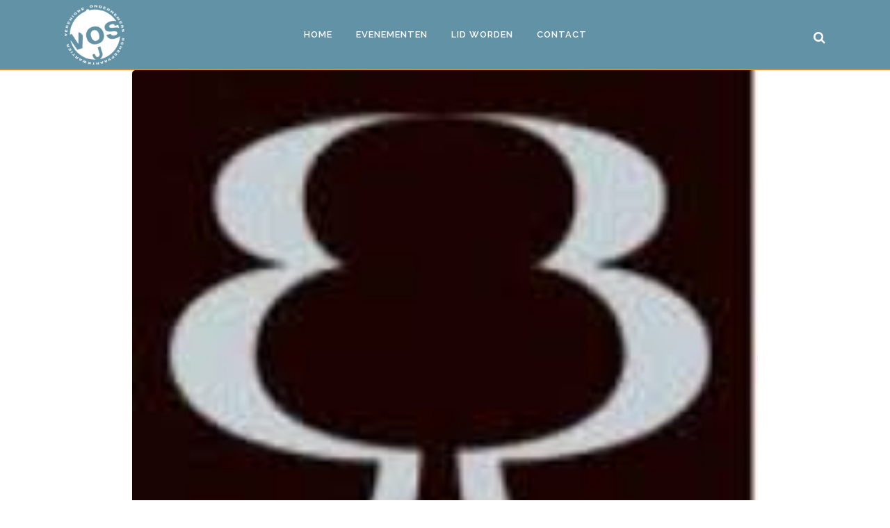

--- FILE ---
content_type: text/html; charset=UTF-8
request_url: https://scheepvaartkwartier.biz/wlshowcase/bb-select/
body_size: 12883
content:
<!DOCTYPE html>
<html lang="nl-NL">
<head>
	<meta charset="UTF-8" />
	
				<meta name="viewport" content="width=device-width,initial-scale=1,user-scalable=no">
		
            
            
	<link rel="profile" href="http://gmpg.org/xfn/11" />
	<link rel="pingback" href="https://scheepvaartkwartier.biz/xmlrpc.php" />

	<title>Verenigde Ondernemers Scheepvaartkwartier | B&#038;B Select</title>
<meta name='robots' content='max-image-preview:large' />
<link rel='dns-prefetch' href='//fonts.googleapis.com' />
<link rel="alternate" type="application/rss+xml" title="Verenigde Ondernemers Scheepvaartkwartier &raquo; feed" href="https://scheepvaartkwartier.biz/feed/" />
<link rel="alternate" type="application/rss+xml" title="Verenigde Ondernemers Scheepvaartkwartier &raquo; reacties feed" href="https://scheepvaartkwartier.biz/comments/feed/" />
<link rel="alternate" title="oEmbed (JSON)" type="application/json+oembed" href="https://scheepvaartkwartier.biz/wp-json/oembed/1.0/embed?url=https%3A%2F%2Fscheepvaartkwartier.biz%2Fwlshowcase%2Fbb-select%2F" />
<link rel="alternate" title="oEmbed (XML)" type="text/xml+oembed" href="https://scheepvaartkwartier.biz/wp-json/oembed/1.0/embed?url=https%3A%2F%2Fscheepvaartkwartier.biz%2Fwlshowcase%2Fbb-select%2F&#038;format=xml" />
<style id='wp-img-auto-sizes-contain-inline-css' type='text/css'>
img:is([sizes=auto i],[sizes^="auto," i]){contain-intrinsic-size:3000px 1500px}
/*# sourceURL=wp-img-auto-sizes-contain-inline-css */
</style>
<link rel='stylesheet' id='layerslider-css' href='https://scheepvaartkwartier.biz/wp-content/plugins/LayerSlider/assets/static/layerslider/css/layerslider.css?ver=7.6.9' type='text/css' media='all' />
<style id='wp-emoji-styles-inline-css' type='text/css'>

	img.wp-smiley, img.emoji {
		display: inline !important;
		border: none !important;
		box-shadow: none !important;
		height: 1em !important;
		width: 1em !important;
		margin: 0 0.07em !important;
		vertical-align: -0.1em !important;
		background: none !important;
		padding: 0 !important;
	}
/*# sourceURL=wp-emoji-styles-inline-css */
</style>
<link rel='stylesheet' id='contact-form-7-css' href='https://scheepvaartkwartier.biz/wp-content/plugins/contact-form-7/includes/css/styles.css?ver=6.1.4' type='text/css' media='all' />
<link rel='stylesheet' id='events-manager-css' href='https://scheepvaartkwartier.biz/wp-content/plugins/events-manager/includes/css/events-manager.min.css?ver=7.2.3.1' type='text/css' media='all' />
<link rel='stylesheet' id='rt-wls-css' href='https://scheepvaartkwartier.biz/wp-content/plugins/wp-logo-showcase/assets/css/wplogoshowcase.css?ver=1.5.0' type='text/css' media='all' />
<link rel='stylesheet' id='mediaelement-css' href='https://scheepvaartkwartier.biz/wp-includes/js/mediaelement/mediaelementplayer-legacy.min.css?ver=4.2.17' type='text/css' media='all' />
<link rel='stylesheet' id='wp-mediaelement-css' href='https://scheepvaartkwartier.biz/wp-includes/js/mediaelement/wp-mediaelement.min.css?ver=6.9' type='text/css' media='all' />
<link rel='stylesheet' id='bridge-default-style-css' href='https://scheepvaartkwartier.biz/wp-content/themes/bridge/style.css?ver=6.9' type='text/css' media='all' />
<link rel='stylesheet' id='bridge-qode-font_awesome-css' href='https://scheepvaartkwartier.biz/wp-content/themes/bridge/css/font-awesome/css/font-awesome.min.css?ver=6.9' type='text/css' media='all' />
<link rel='stylesheet' id='bridge-qode-font_elegant-css' href='https://scheepvaartkwartier.biz/wp-content/themes/bridge/css/elegant-icons/style.min.css?ver=6.9' type='text/css' media='all' />
<link rel='stylesheet' id='bridge-qode-linea_icons-css' href='https://scheepvaartkwartier.biz/wp-content/themes/bridge/css/linea-icons/style.css?ver=6.9' type='text/css' media='all' />
<link rel='stylesheet' id='bridge-qode-dripicons-css' href='https://scheepvaartkwartier.biz/wp-content/themes/bridge/css/dripicons/dripicons.css?ver=6.9' type='text/css' media='all' />
<link rel='stylesheet' id='bridge-qode-kiko-css' href='https://scheepvaartkwartier.biz/wp-content/themes/bridge/css/kiko/kiko-all.css?ver=6.9' type='text/css' media='all' />
<link rel='stylesheet' id='bridge-qode-font_awesome_5-css' href='https://scheepvaartkwartier.biz/wp-content/themes/bridge/css/font-awesome-5/css/font-awesome-5.min.css?ver=6.9' type='text/css' media='all' />
<link rel='stylesheet' id='bridge-stylesheet-css' href='https://scheepvaartkwartier.biz/wp-content/themes/bridge/css/stylesheet.min.css?ver=6.9' type='text/css' media='all' />
<style id='bridge-stylesheet-inline-css' type='text/css'>
   .postid-4149.disabled_footer_top .footer_top_holder, .postid-4149.disabled_footer_bottom .footer_bottom_holder { display: none;}


/*# sourceURL=bridge-stylesheet-inline-css */
</style>
<link rel='stylesheet' id='bridge-print-css' href='https://scheepvaartkwartier.biz/wp-content/themes/bridge/css/print.css?ver=6.9' type='text/css' media='all' />
<link rel='stylesheet' id='bridge-style-dynamic-css' href='https://scheepvaartkwartier.biz/wp-content/themes/bridge/css/style_dynamic.css?ver=1763108904' type='text/css' media='all' />
<link rel='stylesheet' id='bridge-responsive-css' href='https://scheepvaartkwartier.biz/wp-content/themes/bridge/css/responsive.min.css?ver=6.9' type='text/css' media='all' />
<link rel='stylesheet' id='bridge-style-dynamic-responsive-css' href='https://scheepvaartkwartier.biz/wp-content/themes/bridge/css/style_dynamic_responsive.css?ver=1763108904' type='text/css' media='all' />
<style id='bridge-style-dynamic-responsive-inline-css' type='text/css'>
.date.entry_date.updated {
display: none;
}

.post_content_holder {
	max-width: 900px;
	margin: auto;
}

.comment_number_inner {
display: none;
}
.comments
 {
display: none;
}

.em-booking-form-details {
	max-width: 1000px;
	margin: auto;
}

.css-events-list {
font-weight: 500;
font-size: 30px;
line-height: 1.8;
}

/* Styling reservering button*/
.em-booking-form-details .em-booking-submit {
font-weight: 500;
font-size: 25px;
color: #6292a6;
width: auto;
background-color: white;
border: 2px solid #6292a6;
border-radius: 8px;
padding: 10px;
}

/* Styling reservering button*/
.em-booking-form-details .em-booking-submit:hover {
font-weight: 500;
font-size: 25px;
color: white;
width: auto;
background-color: #6292a6;
border: 2px solid #6292a6;
border-radius: 8px;
padding: 10px;
}

h5, .h5, h5 a, body.qode-overridden-elementors-fonts .elementor-widget-heading h5.elementor-heading-title, .q_icon_with_title .icon_text_holder h5.icon_title {
    color: #6292a6;
    text-transform: none;
font-size: 21px;
letter-spacing: -0.4px;
}

.rt-wpls .single-logo h3 {
    margin: 5px 0 10px;
    line-height: 1.3;
    font-size: 15px;
}
.em.pixelbones a {
    color: #6292a6 !important;
    background-color: transparent!important;
    -webkit-box-shadow: none!important;
    box-shadow: none!important;
font-size: 30px;
font-family: "helvetica"!important;
font-weight: bold!important;
}

/* Styling reservering buttonfont*/
#em-booking-submit {
font-size: 15px!important;
letter-spacing: -0.4px!important;
}

.wls-logo {  
display: block;
  margin-left: auto;
  margin-right: auto;
  width: 50%;
padding-top: 100px;
  padding-right: 1px;
  padding-bottom: 100px;
  padding-left: 1px;
}

.em.pixelbones img {
    border-style: none;
 display: block;
  margin-left: auto;
  margin-right: auto;
  width: 50%;
}

img {
  border-radius: 5px;
}

/*# sourceURL=bridge-style-dynamic-responsive-inline-css */
</style>
<link rel='stylesheet' id='js_composer_front-css' href='https://scheepvaartkwartier.biz/wp-content/plugins/js_composer/assets/css/js_composer.min.css?ver=6.10.0' type='text/css' media='all' />
<link rel='stylesheet' id='bridge-style-handle-google-fonts-css' href='https://fonts.googleapis.com/css?family=Raleway%3A100%2C200%2C300%2C400%2C500%2C600%2C700%2C800%2C900%2C100italic%2C300italic%2C400italic%2C700italic&#038;subset=latin%2Clatin-ext&#038;ver=1.0.0' type='text/css' media='all' />
<link rel='stylesheet' id='bridge-core-dashboard-style-css' href='https://scheepvaartkwartier.biz/wp-content/plugins/bridge-core/modules/core-dashboard/assets/css/core-dashboard.min.css?ver=6.9' type='text/css' media='all' />
<link rel='stylesheet' id='bridge-childstyle-css' href='https://scheepvaartkwartier.biz/wp-content/themes/bridge-child/style.css?ver=6.9' type='text/css' media='all' />
<script type="text/javascript" src="https://scheepvaartkwartier.biz/wp-includes/js/jquery/jquery.min.js?ver=3.7.1" id="jquery-core-js"></script>
<script type="text/javascript" src="https://scheepvaartkwartier.biz/wp-includes/js/jquery/jquery-migrate.min.js?ver=3.4.1" id="jquery-migrate-js"></script>
<script type="text/javascript" id="layerslider-utils-js-extra">
/* <![CDATA[ */
var LS_Meta = {"v":"7.6.9","fixGSAP":"1"};
//# sourceURL=layerslider-utils-js-extra
/* ]]> */
</script>
<script type="text/javascript" src="https://scheepvaartkwartier.biz/wp-content/plugins/LayerSlider/assets/static/layerslider/js/layerslider.utils.js?ver=7.6.9" id="layerslider-utils-js"></script>
<script type="text/javascript" src="https://scheepvaartkwartier.biz/wp-content/plugins/LayerSlider/assets/static/layerslider/js/layerslider.kreaturamedia.jquery.js?ver=7.6.9" id="layerslider-js"></script>
<script type="text/javascript" src="https://scheepvaartkwartier.biz/wp-content/plugins/LayerSlider/assets/static/layerslider/js/layerslider.transitions.js?ver=7.6.9" id="layerslider-transitions-js"></script>
<script type="text/javascript" src="https://scheepvaartkwartier.biz/wp-includes/js/jquery/ui/core.min.js?ver=1.13.3" id="jquery-ui-core-js"></script>
<script type="text/javascript" src="https://scheepvaartkwartier.biz/wp-includes/js/jquery/ui/mouse.min.js?ver=1.13.3" id="jquery-ui-mouse-js"></script>
<script type="text/javascript" src="https://scheepvaartkwartier.biz/wp-includes/js/jquery/ui/sortable.min.js?ver=1.13.3" id="jquery-ui-sortable-js"></script>
<script type="text/javascript" src="https://scheepvaartkwartier.biz/wp-includes/js/jquery/ui/datepicker.min.js?ver=1.13.3" id="jquery-ui-datepicker-js"></script>
<script type="text/javascript" id="jquery-ui-datepicker-js-after">
/* <![CDATA[ */
jQuery(function(jQuery){jQuery.datepicker.setDefaults({"closeText":"Sluiten","currentText":"Vandaag","monthNames":["januari","februari","maart","april","mei","juni","juli","augustus","september","oktober","november","december"],"monthNamesShort":["jan","feb","mrt","apr","mei","jun","jul","aug","sep","okt","nov","dec"],"nextText":"Volgende","prevText":"Vorige","dayNames":["zondag","maandag","dinsdag","woensdag","donderdag","vrijdag","zaterdag"],"dayNamesShort":["zo","ma","di","wo","do","vr","za"],"dayNamesMin":["Z","M","D","W","D","V","Z"],"dateFormat":"d MM yy","firstDay":1,"isRTL":false});});
//# sourceURL=jquery-ui-datepicker-js-after
/* ]]> */
</script>
<script type="text/javascript" src="https://scheepvaartkwartier.biz/wp-includes/js/jquery/ui/resizable.min.js?ver=1.13.3" id="jquery-ui-resizable-js"></script>
<script type="text/javascript" src="https://scheepvaartkwartier.biz/wp-includes/js/jquery/ui/draggable.min.js?ver=1.13.3" id="jquery-ui-draggable-js"></script>
<script type="text/javascript" src="https://scheepvaartkwartier.biz/wp-includes/js/jquery/ui/controlgroup.min.js?ver=1.13.3" id="jquery-ui-controlgroup-js"></script>
<script type="text/javascript" src="https://scheepvaartkwartier.biz/wp-includes/js/jquery/ui/checkboxradio.min.js?ver=1.13.3" id="jquery-ui-checkboxradio-js"></script>
<script type="text/javascript" src="https://scheepvaartkwartier.biz/wp-includes/js/jquery/ui/button.min.js?ver=1.13.3" id="jquery-ui-button-js"></script>
<script type="text/javascript" src="https://scheepvaartkwartier.biz/wp-includes/js/jquery/ui/dialog.min.js?ver=1.13.3" id="jquery-ui-dialog-js"></script>
<script type="text/javascript" id="events-manager-js-extra">
/* <![CDATA[ */
var EM = {"ajaxurl":"https://scheepvaartkwartier.biz/wp-admin/admin-ajax.php","locationajaxurl":"https://scheepvaartkwartier.biz/wp-admin/admin-ajax.php?action=locations_search","firstDay":"1","locale":"nl","dateFormat":"yy-mm-dd","ui_css":"https://scheepvaartkwartier.biz/wp-content/plugins/events-manager/includes/css/jquery-ui/build.min.css","show24hours":"1","is_ssl":"1","autocomplete_limit":"10","calendar":{"breakpoints":{"small":560,"medium":908,"large":false},"month_format":"M Y"},"phone":"","datepicker":{"format":"d/m/Y","locale":"nl"},"search":{"breakpoints":{"small":650,"medium":850,"full":false}},"url":"https://scheepvaartkwartier.biz/wp-content/plugins/events-manager","assets":{"input.em-uploader":{"js":{"em-uploader":{"url":"https://scheepvaartkwartier.biz/wp-content/plugins/events-manager/includes/js/em-uploader.js?v=7.2.3.1","event":"em_uploader_ready"}}},".em-event-editor":{"js":{"event-editor":{"url":"https://scheepvaartkwartier.biz/wp-content/plugins/events-manager/includes/js/events-manager-event-editor.js?v=7.2.3.1","event":"em_event_editor_ready"}},"css":{"event-editor":"https://scheepvaartkwartier.biz/wp-content/plugins/events-manager/includes/css/events-manager-event-editor.min.css?v=7.2.3.1"}},".em-recurrence-sets, .em-timezone":{"js":{"luxon":{"url":"luxon/luxon.js?v=7.2.3.1","event":"em_luxon_ready"}}},".em-booking-form, #em-booking-form, .em-booking-recurring, .em-event-booking-form":{"js":{"em-bookings":{"url":"https://scheepvaartkwartier.biz/wp-content/plugins/events-manager/includes/js/bookingsform.js?v=7.2.3.1","event":"em_booking_form_js_loaded"}}},"#em-opt-archetypes":{"js":{"archetypes":"https://scheepvaartkwartier.biz/wp-content/plugins/events-manager/includes/js/admin-archetype-editor.js?v=7.2.3.1","archetypes_ms":"https://scheepvaartkwartier.biz/wp-content/plugins/events-manager/includes/js/admin-archetypes.js?v=7.2.3.1","qs":"qs/qs.js?v=7.2.3.1"}}},"cached":"","bookingInProgress":"Wacht tot de reservering verstuurd is.","tickets_save":"Ticket opslaan","bookingajaxurl":"https://scheepvaartkwartier.biz/wp-admin/admin-ajax.php","bookings_export_save":"Exporteer boekingen","bookings_settings_save":"Instellingen opslaan","booking_delete":"Weet je zeker dat je dit wilt verwijderen?","booking_offset":"30","bookings":{"submit_button":{"text":{"default":"Aanmelding versturen","free":"Aanmelding versturen","payment":"Aanmelding versturen","processing":"Processing ..."}},"update_listener":""},"bb_full":"Volgeboekt","bb_book":"Meld je aan","bb_booking":"Aanmelding in behandeling...","bb_booked":"De bevestiging voor deze VOS bijeenkomst is verstuurd","bb_error":"Fout bij deze aanmelding. Wil je het opnieuw proberen?","bb_cancel":"Annuleren","bb_canceling":"Bezig met annuleren...","bb_cancelled":"Je aanmelding is geannuleerd","bb_cancel_error":"Fout bij annulering. Wil je het opnieuw proberen?","txt_search":"Zoeken","txt_searching":"Bezig met zoeken...","txt_loading":"Aan het laden..."};
//# sourceURL=events-manager-js-extra
/* ]]> */
</script>
<script type="text/javascript" src="https://scheepvaartkwartier.biz/wp-content/plugins/events-manager/includes/js/events-manager.js?ver=7.2.3.1" id="events-manager-js"></script>
<script type="text/javascript" src="https://scheepvaartkwartier.biz/wp-content/plugins/events-manager/includes/external/flatpickr/l10n/nl.js?ver=7.2.3.1" id="em-flatpickr-localization-js"></script>
<meta name="generator" content="Powered by LayerSlider 7.6.9 - Build Heros, Sliders, and Popups. Create Animations and Beautiful, Rich Web Content as Easy as Never Before on WordPress." />
<!-- LayerSlider updates and docs at: https://layerslider.com -->
<link rel="https://api.w.org/" href="https://scheepvaartkwartier.biz/wp-json/" /><link rel="EditURI" type="application/rsd+xml" title="RSD" href="https://scheepvaartkwartier.biz/xmlrpc.php?rsd" />
<meta name="generator" content="WordPress 6.9" />
<link rel="canonical" href="https://scheepvaartkwartier.biz/wlshowcase/bb-select/" />
<link rel='shortlink' href='https://scheepvaartkwartier.biz/?p=4149' />
<!-- Analytics by WP Statistics - https://wp-statistics.com -->
<style type="text/css">.recentcomments a{display:inline !important;padding:0 !important;margin:0 !important;}</style><meta name="generator" content="Powered by WPBakery Page Builder - drag and drop page builder for WordPress."/>
<meta name="generator" content="Powered by Slider Revolution 6.6.12 - responsive, Mobile-Friendly Slider Plugin for WordPress with comfortable drag and drop interface." />
<link rel="icon" href="https://scheepvaartkwartier.biz/wp-content/uploads/2021/03/cropped-logo-VOS-bl-32x32.png" sizes="32x32" />
<link rel="icon" href="https://scheepvaartkwartier.biz/wp-content/uploads/2021/03/cropped-logo-VOS-bl-192x192.png" sizes="192x192" />
<link rel="apple-touch-icon" href="https://scheepvaartkwartier.biz/wp-content/uploads/2021/03/cropped-logo-VOS-bl-180x180.png" />
<meta name="msapplication-TileImage" content="https://scheepvaartkwartier.biz/wp-content/uploads/2021/03/cropped-logo-VOS-bl-270x270.png" />
<script>function setREVStartSize(e){
			//window.requestAnimationFrame(function() {
				window.RSIW = window.RSIW===undefined ? window.innerWidth : window.RSIW;
				window.RSIH = window.RSIH===undefined ? window.innerHeight : window.RSIH;
				try {
					var pw = document.getElementById(e.c).parentNode.offsetWidth,
						newh;
					pw = pw===0 || isNaN(pw) || (e.l=="fullwidth" || e.layout=="fullwidth") ? window.RSIW : pw;
					e.tabw = e.tabw===undefined ? 0 : parseInt(e.tabw);
					e.thumbw = e.thumbw===undefined ? 0 : parseInt(e.thumbw);
					e.tabh = e.tabh===undefined ? 0 : parseInt(e.tabh);
					e.thumbh = e.thumbh===undefined ? 0 : parseInt(e.thumbh);
					e.tabhide = e.tabhide===undefined ? 0 : parseInt(e.tabhide);
					e.thumbhide = e.thumbhide===undefined ? 0 : parseInt(e.thumbhide);
					e.mh = e.mh===undefined || e.mh=="" || e.mh==="auto" ? 0 : parseInt(e.mh,0);
					if(e.layout==="fullscreen" || e.l==="fullscreen")
						newh = Math.max(e.mh,window.RSIH);
					else{
						e.gw = Array.isArray(e.gw) ? e.gw : [e.gw];
						for (var i in e.rl) if (e.gw[i]===undefined || e.gw[i]===0) e.gw[i] = e.gw[i-1];
						e.gh = e.el===undefined || e.el==="" || (Array.isArray(e.el) && e.el.length==0)? e.gh : e.el;
						e.gh = Array.isArray(e.gh) ? e.gh : [e.gh];
						for (var i in e.rl) if (e.gh[i]===undefined || e.gh[i]===0) e.gh[i] = e.gh[i-1];
											
						var nl = new Array(e.rl.length),
							ix = 0,
							sl;
						e.tabw = e.tabhide>=pw ? 0 : e.tabw;
						e.thumbw = e.thumbhide>=pw ? 0 : e.thumbw;
						e.tabh = e.tabhide>=pw ? 0 : e.tabh;
						e.thumbh = e.thumbhide>=pw ? 0 : e.thumbh;
						for (var i in e.rl) nl[i] = e.rl[i]<window.RSIW ? 0 : e.rl[i];
						sl = nl[0];
						for (var i in nl) if (sl>nl[i] && nl[i]>0) { sl = nl[i]; ix=i;}
						var m = pw>(e.gw[ix]+e.tabw+e.thumbw) ? 1 : (pw-(e.tabw+e.thumbw)) / (e.gw[ix]);
						newh =  (e.gh[ix] * m) + (e.tabh + e.thumbh);
					}
					var el = document.getElementById(e.c);
					if (el!==null && el) el.style.height = newh+"px";
					el = document.getElementById(e.c+"_wrapper");
					if (el!==null && el) {
						el.style.height = newh+"px";
						el.style.display = "block";
					}
				} catch(e){
					console.log("Failure at Presize of Slider:" + e)
				}
			//});
		  };</script>
<noscript><style> .wpb_animate_when_almost_visible { opacity: 1; }</style></noscript><link rel='stylesheet' id='rs-plugin-settings-css' href='https://scheepvaartkwartier.biz/wp-content/plugins/revslider/public/assets/css/rs6.css?ver=6.6.12' type='text/css' media='all' />
<style id='rs-plugin-settings-inline-css' type='text/css'>
#rs-demo-id {}
/*# sourceURL=rs-plugin-settings-inline-css */
</style>
</head>

<body class="wp-singular wlshowcase-template-default single single-wlshowcase postid-4149 wp-theme-bridge wp-child-theme-bridge-child bridge-core-2.6.6 wls_chrome  qode-title-hidden qode_grid_1200 qode-child-theme-ver-1.0.0 qode-theme-ver-25.1 qode-theme-bridge qode_header_in_grid wpb-js-composer js-comp-ver-6.10.0 vc_responsive" itemscope itemtype="http://schema.org/WebPage">




<div class="wrapper">
	<div class="wrapper_inner">

    
		<!-- Google Analytics start -->
					<script>
				var _gaq = _gaq || [];
				_gaq.push(['_setAccount', 'UA-90069204-1']);
				_gaq.push(['_trackPageview']);

				(function() {
					var ga = document.createElement('script'); ga.type = 'text/javascript'; ga.async = true;
					ga.src = ('https:' == document.location.protocol ? 'https://ssl' : 'http://www') + '.google-analytics.com/ga.js';
					var s = document.getElementsByTagName('script')[0]; s.parentNode.insertBefore(ga, s);
				})();
			</script>
				<!-- Google Analytics end -->

		
	<header class=" scroll_header_top_area  regular with_border page_header">
    <div class="header_inner clearfix">
        <form role="search" action="https://scheepvaartkwartier.biz/" class="qode_search_form_3" method="get">
	    <div class="container">
        <div class="container_inner clearfix">
							                <div class="form_holder_outer">
                    <div class="form_holder">

                        <input type="text" placeholder="Zoeken" name="s" class="qode_search_field" autocomplete="off" />
                        <div class="qode_search_close">
                            <a href="#">
								<i class="qode_icon_font_awesome fa fa-times " ></i>                            </a>
                        </div>
                    </div>
                </div>
								        </div>
    </div>
</form>        <div class="header_top_bottom_holder">
            
            <div class="header_bottom clearfix" style='' >
                                <div class="container">
                    <div class="container_inner clearfix">
                                                    
                            <div class="header_inner_left">
                                									<div class="mobile_menu_button">
		<span>
			<i class="qode_icon_font_awesome fa fa-bars " ></i>		</span>
	</div>
                                <div class="logo_wrapper" >
	<div class="q_logo">
		<a itemprop="url" href="https://scheepvaartkwartier.biz/" >
             <img itemprop="image" class="normal" src="https://scheepvaartkwartier.biz/wp-content/uploads/2021/06/Vos-logo-wit-top.png" alt="Logo"> 			 <img itemprop="image" class="light" src="https://scheepvaartkwartier.biz/wp-content/uploads/2021/06/Vos-logo-wit-top.png" alt="Logo"/> 			 <img itemprop="image" class="dark" src="https://scheepvaartkwartier.biz/wp-content/uploads/2021/06/Vos-logo-wit-top.png" alt="Logo"/> 			 <img itemprop="image" class="sticky" src="https://scheepvaartkwartier.biz/wp-content/uploads/2021/06/Vos-logo-wit-top.png" alt="Logo"/> 			 <img itemprop="image" class="mobile" src="https://scheepvaartkwartier.biz/wp-content/uploads/2021/06/Vos-logo-wit-top.png" alt="Logo"/> 					</a>
	</div>
	</div>                                                            </div>
                                                                    <div class="header_inner_right">
                                        <div class="side_menu_button_wrapper right">
                                                                                                                                    <div class="side_menu_button">
                                                	<a class="search_button search_covers_header normal" href="javascript:void(0)">
		<i class="qode_icon_font_awesome fa fa-search " ></i>	</a>

	                                                                                                
                                            </div>
                                        </div>
                                    </div>
                                
                                
                                <nav class="main_menu drop_down center">
                                    <ul id="menu-hoofdmenu" class=""><li id="nav-menu-item-13" class="menu-item menu-item-type-post_type menu-item-object-page menu-item-home  narrow"><a href="https://scheepvaartkwartier.biz/" class=""><i class="menu_icon blank fa"></i><span>Home</span><span class="plus"></span></a></li>
<li id="nav-menu-item-3528" class="menu-item menu-item-type-post_type menu-item-object-page menu-item-has-children  has_sub narrow"><a href="https://scheepvaartkwartier.biz/evenementen/" class=""><i class="menu_icon blank fa"></i><span>Evenementen</span><span class="plus"></span></a>
<div class="second"><div class="inner"><ul>
	<li id="nav-menu-item-4489" class="menu-item menu-item-type-post_type menu-item-object-page "><a href="https://scheepvaartkwartier.biz/sfeerhaven-jazz/" class=""><i class="menu_icon blank fa"></i><span>Sfeerhaven Jazz</span><span class="plus"></span></a></li>
	<li id="nav-menu-item-4543" class="menu-item menu-item-type-post_type menu-item-object-page "><a href="https://scheepvaartkwartier.biz/parklaan-trophy/" class=""><i class="menu_icon blank fa"></i><span>Parklaan Trophy</span><span class="plus"></span></a></li>
	<li id="nav-menu-item-5576" class="menu-item menu-item-type-post_type menu-item-object-page "><a href="https://scheepvaartkwartier.biz/kerstlunch/" class=""><i class="menu_icon blank fa"></i><span>Kerstlunch</span><span class="plus"></span></a></li>
	<li id="nav-menu-item-4520" class="menu-item menu-item-type-post_type menu-item-object-page "><a href="https://scheepvaartkwartier.biz/tientjeslunch/" class=""><i class="menu_icon blank fa"></i><span>Tientjeslunch</span><span class="plus"></span></a></li>
	<li id="nav-menu-item-4559" class="menu-item menu-item-type-post_type menu-item-object-page "><a href="https://scheepvaartkwartier.biz/young-vos/" class=""><i class="menu_icon blank fa"></i><span>Young VOS</span><span class="plus"></span></a></li>
</ul></div></div>
</li>
<li id="nav-menu-item-3898" class="menu-item menu-item-type-post_type menu-item-object-page menu-item-has-children  has_sub narrow"><a href="https://scheepvaartkwartier.biz/lidworden/" class=""><i class="menu_icon blank fa"></i><span>Lid worden</span><span class="plus"></span></a>
<div class="second"><div class="inner"><ul>
	<li id="nav-menu-item-3946" class="menu-item menu-item-type-post_type menu-item-object-page anchor-item "><a href="https://scheepvaartkwartier.biz/lidworden/#news" class=""><i class="menu_icon blank fa"></i><span>Nieuwsbrief aanmelden</span><span class="plus"></span></a></li>
	<li id="nav-menu-item-3530" class="menu-item menu-item-type-post_type menu-item-object-page "><a href="https://scheepvaartkwartier.biz/leden/" class=""><i class="menu_icon blank fa"></i><span>LEDEN</span><span class="plus"></span></a></li>
	<li id="nav-menu-item-3926" class="menu-item menu-item-type-post_type menu-item-object-page "><a href="https://scheepvaartkwartier.biz/bestuur/" class=""><i class="menu_icon blank fa"></i><span>Bestuur</span><span class="plus"></span></a></li>
</ul></div></div>
</li>
<li id="nav-menu-item-3930" class="menu-item menu-item-type-post_type menu-item-object-page menu-item-privacy-policy  narrow"><a href="https://scheepvaartkwartier.biz/contact/" class=""><i class="menu_icon blank fa"></i><span>Contact</span><span class="plus"></span></a></li>
</ul>                                </nav>
                                							    <nav class="mobile_menu">
	<ul id="menu-hoofdmenu-1" class=""><li id="mobile-menu-item-13" class="menu-item menu-item-type-post_type menu-item-object-page menu-item-home "><a href="https://scheepvaartkwartier.biz/" class=""><span>Home</span></a><span class="mobile_arrow"><i class="fa fa-angle-right"></i><i class="fa fa-angle-down"></i></span></li>
<li id="mobile-menu-item-3528" class="menu-item menu-item-type-post_type menu-item-object-page menu-item-has-children  has_sub"><a href="https://scheepvaartkwartier.biz/evenementen/" class=""><span>Evenementen</span></a><span class="mobile_arrow"><i class="fa fa-angle-right"></i><i class="fa fa-angle-down"></i></span>
<ul class="sub_menu">
	<li id="mobile-menu-item-4489" class="menu-item menu-item-type-post_type menu-item-object-page "><a href="https://scheepvaartkwartier.biz/sfeerhaven-jazz/" class=""><span>Sfeerhaven Jazz</span></a><span class="mobile_arrow"><i class="fa fa-angle-right"></i><i class="fa fa-angle-down"></i></span></li>
	<li id="mobile-menu-item-4543" class="menu-item menu-item-type-post_type menu-item-object-page "><a href="https://scheepvaartkwartier.biz/parklaan-trophy/" class=""><span>Parklaan Trophy</span></a><span class="mobile_arrow"><i class="fa fa-angle-right"></i><i class="fa fa-angle-down"></i></span></li>
	<li id="mobile-menu-item-5576" class="menu-item menu-item-type-post_type menu-item-object-page "><a href="https://scheepvaartkwartier.biz/kerstlunch/" class=""><span>Kerstlunch</span></a><span class="mobile_arrow"><i class="fa fa-angle-right"></i><i class="fa fa-angle-down"></i></span></li>
	<li id="mobile-menu-item-4520" class="menu-item menu-item-type-post_type menu-item-object-page "><a href="https://scheepvaartkwartier.biz/tientjeslunch/" class=""><span>Tientjeslunch</span></a><span class="mobile_arrow"><i class="fa fa-angle-right"></i><i class="fa fa-angle-down"></i></span></li>
	<li id="mobile-menu-item-4559" class="menu-item menu-item-type-post_type menu-item-object-page "><a href="https://scheepvaartkwartier.biz/young-vos/" class=""><span>Young VOS</span></a><span class="mobile_arrow"><i class="fa fa-angle-right"></i><i class="fa fa-angle-down"></i></span></li>
</ul>
</li>
<li id="mobile-menu-item-3898" class="menu-item menu-item-type-post_type menu-item-object-page menu-item-has-children  has_sub"><a href="https://scheepvaartkwartier.biz/lidworden/" class=""><span>Lid worden</span></a><span class="mobile_arrow"><i class="fa fa-angle-right"></i><i class="fa fa-angle-down"></i></span>
<ul class="sub_menu">
	<li id="mobile-menu-item-3946" class="menu-item menu-item-type-post_type menu-item-object-page "><a href="https://scheepvaartkwartier.biz/lidworden/#news" class=""><span>Nieuwsbrief aanmelden</span></a><span class="mobile_arrow"><i class="fa fa-angle-right"></i><i class="fa fa-angle-down"></i></span></li>
	<li id="mobile-menu-item-3530" class="menu-item menu-item-type-post_type menu-item-object-page "><a href="https://scheepvaartkwartier.biz/leden/" class=""><span>LEDEN</span></a><span class="mobile_arrow"><i class="fa fa-angle-right"></i><i class="fa fa-angle-down"></i></span></li>
	<li id="mobile-menu-item-3926" class="menu-item menu-item-type-post_type menu-item-object-page "><a href="https://scheepvaartkwartier.biz/bestuur/" class=""><span>Bestuur</span></a><span class="mobile_arrow"><i class="fa fa-angle-right"></i><i class="fa fa-angle-down"></i></span></li>
</ul>
</li>
<li id="mobile-menu-item-3930" class="menu-item menu-item-type-post_type menu-item-object-page menu-item-privacy-policy "><a href="https://scheepvaartkwartier.biz/contact/" class=""><span>Contact</span></a><span class="mobile_arrow"><i class="fa fa-angle-right"></i><i class="fa fa-angle-down"></i></span></li>
</ul></nav>                                                                                        </div>
                    </div>
                                    </div>
            </div>
        </div>
</header>	<a id="back_to_top" href="#">
        <span class="fa-stack">
            <i class="qode_icon_font_awesome fa fa-arrow-up " ></i>        </span>
	</a>
	
	
    
    	
    
    <div class="content content_top_margin_none">
        <div class="content_inner  ">
    
											<div class="container">
														<div class="container_inner default_template_holder" >
															<div class="blog_single blog_holder">
								<article id="post-4149" class="post-4149 wlshowcase type-wlshowcase status-publish has-post-thumbnail hentry">
			<div class="post_content_holder">
										<div class="post_image">
	                        <img width="176" height="176" src="https://scheepvaartkwartier.biz/wp-content/uploads/2021/06/BB-selkect.jpg" class="attachment-full size-full wp-post-image" alt="" decoding="async" srcset="https://scheepvaartkwartier.biz/wp-content/uploads/2021/06/BB-selkect.jpg 176w, https://scheepvaartkwartier.biz/wp-content/uploads/2021/06/BB-selkect-150x150.jpg 150w" sizes="(max-width: 176px) 100vw, 176px" />						</div>
								<div class="post_text">
					<div class="post_text_inner">
						<h2 itemprop="name" class="entry_title"><span itemprop="dateCreated" class="date entry_date updated">07 jun<meta itemprop="interactionCount" content="UserComments: 0"/></span> B&#038;B Select</h2>
						<div class="post_info">
							<span class="time">Geplaatst op 11:45h</span>
							in 							<span class="post_author">
								door								<a itemprop="author" class="post_author_link" href="https://scheepvaartkwartier.biz/author/luuk/">Luuk</a>
							</span>
							                                    						</div>
											</div>
				</div>
			</div>
		
	    	</article>													<br/><br/>						                        </div>

                    					</div>
                                 </div>
	


		
	</div>
</div>



	<footer >
		<div class="footer_inner clearfix">
				<div class="footer_top_holder">
            			<div class="footer_top">
								<div class="container">
					<div class="container_inner">
										<div id="custom_html-2" class="widget_text widget widget_custom_html"><div class="textwidget custom-html-widget"><br></div></div><div id="media_image-2" class="widget widget_media_image"><img width="300" height="300" src="https://scheepvaartkwartier.biz/wp-content/uploads/2021/02/vos_logo_wit-300x300.png" class="image wp-image-5  attachment-medium size-medium" alt="" style="max-width: 100%; height: auto;" decoding="async" loading="lazy" srcset="https://scheepvaartkwartier.biz/wp-content/uploads/2021/02/vos_logo_wit-300x300.png 300w, https://scheepvaartkwartier.biz/wp-content/uploads/2021/02/vos_logo_wit-150x150.png 150w, https://scheepvaartkwartier.biz/wp-content/uploads/2021/02/vos_logo_wit.png 363w" sizes="auto, (max-width: 300px) 100vw, 300px" /></div><div id="text-2" class="widget widget_text">			<div class="textwidget"><p><strong>Verenigde Ondernemers Scheepvaartkwartier</strong></p>
<p>p/a DVAN Advocaten<br />
Westerlaan 14<br />
3016 CK Rotterdam</p>
<p><a href="mailto:contact@scheepvaartkwartier.biz">contact@scheepvaartkwartier.biz</a></p>
</div>
		</div><div id="custom_html-3" class="widget_text widget widget_custom_html"><div class="textwidget custom-html-widget"><br>
<br></div></div>									</div>
				</div>
							</div>
					</div>
							<div class="footer_bottom_holder">
                									<div class="footer_bottom">
							<div class="textwidget"><p>© VOS 2026 tenzij anders vermeld  |  <a href="https://scheepvaartkwartier.biz/contact/#privacy">Privacy Statement</a> | Website <a href="http://lukemac3000.com" target="_blank" rel="noopener">Lukemac3000</a></p>
</div>
					</div>
								</div>
				</div>
	</footer>
		
</div>
</div>

		<script>
			window.RS_MODULES = window.RS_MODULES || {};
			window.RS_MODULES.modules = window.RS_MODULES.modules || {};
			window.RS_MODULES.waiting = window.RS_MODULES.waiting || [];
			window.RS_MODULES.defered = true;
			window.RS_MODULES.moduleWaiting = window.RS_MODULES.moduleWaiting || {};
			window.RS_MODULES.type = 'compiled';
		</script>
		<script type="speculationrules">
{"prefetch":[{"source":"document","where":{"and":[{"href_matches":"/*"},{"not":{"href_matches":["/wp-*.php","/wp-admin/*","/wp-content/uploads/*","/wp-content/*","/wp-content/plugins/*","/wp-content/themes/bridge-child/*","/wp-content/themes/bridge/*","/*\\?(.+)"]}},{"not":{"selector_matches":"a[rel~=\"nofollow\"]"}},{"not":{"selector_matches":".no-prefetch, .no-prefetch a"}}]},"eagerness":"conservative"}]}
</script>
		<script type="text/javascript">
			(function() {
				let targetObjectName = 'EM';
				if ( typeof window[targetObjectName] === 'object' && window[targetObjectName] !== null ) {
					Object.assign( window[targetObjectName], []);
				} else {
					console.warn( 'Could not merge extra data: window.' + targetObjectName + ' not found or not an object.' );
				}
			})();
		</script>
		<script type="text/javascript" src="https://scheepvaartkwartier.biz/wp-includes/js/dist/hooks.min.js?ver=dd5603f07f9220ed27f1" id="wp-hooks-js"></script>
<script type="text/javascript" src="https://scheepvaartkwartier.biz/wp-includes/js/dist/i18n.min.js?ver=c26c3dc7bed366793375" id="wp-i18n-js"></script>
<script type="text/javascript" id="wp-i18n-js-after">
/* <![CDATA[ */
wp.i18n.setLocaleData( { 'text direction\u0004ltr': [ 'ltr' ] } );
//# sourceURL=wp-i18n-js-after
/* ]]> */
</script>
<script type="text/javascript" src="https://scheepvaartkwartier.biz/wp-content/plugins/contact-form-7/includes/swv/js/index.js?ver=6.1.4" id="swv-js"></script>
<script type="text/javascript" id="contact-form-7-js-translations">
/* <![CDATA[ */
( function( domain, translations ) {
	var localeData = translations.locale_data[ domain ] || translations.locale_data.messages;
	localeData[""].domain = domain;
	wp.i18n.setLocaleData( localeData, domain );
} )( "contact-form-7", {"translation-revision-date":"2025-11-30 09:13:36+0000","generator":"GlotPress\/4.0.3","domain":"messages","locale_data":{"messages":{"":{"domain":"messages","plural-forms":"nplurals=2; plural=n != 1;","lang":"nl"},"This contact form is placed in the wrong place.":["Dit contactformulier staat op de verkeerde plek."],"Error:":["Fout:"]}},"comment":{"reference":"includes\/js\/index.js"}} );
//# sourceURL=contact-form-7-js-translations
/* ]]> */
</script>
<script type="text/javascript" id="contact-form-7-js-before">
/* <![CDATA[ */
var wpcf7 = {
    "api": {
        "root": "https:\/\/scheepvaartkwartier.biz\/wp-json\/",
        "namespace": "contact-form-7\/v1"
    }
};
//# sourceURL=contact-form-7-js-before
/* ]]> */
</script>
<script type="text/javascript" src="https://scheepvaartkwartier.biz/wp-content/plugins/contact-form-7/includes/js/index.js?ver=6.1.4" id="contact-form-7-js"></script>
<script type="text/javascript" src="https://scheepvaartkwartier.biz/wp-content/plugins/revslider/public/assets/js/rbtools.min.js?ver=6.6.12" defer async id="tp-tools-js"></script>
<script type="text/javascript" src="https://scheepvaartkwartier.biz/wp-content/plugins/revslider/public/assets/js/rs6.min.js?ver=6.6.12" defer async id="revmin-js"></script>
<script type="text/javascript" src="https://scheepvaartkwartier.biz/wp-includes/js/jquery/ui/accordion.min.js?ver=1.13.3" id="jquery-ui-accordion-js"></script>
<script type="text/javascript" src="https://scheepvaartkwartier.biz/wp-includes/js/jquery/ui/menu.min.js?ver=1.13.3" id="jquery-ui-menu-js"></script>
<script type="text/javascript" src="https://scheepvaartkwartier.biz/wp-includes/js/dist/dom-ready.min.js?ver=f77871ff7694fffea381" id="wp-dom-ready-js"></script>
<script type="text/javascript" id="wp-a11y-js-translations">
/* <![CDATA[ */
( function( domain, translations ) {
	var localeData = translations.locale_data[ domain ] || translations.locale_data.messages;
	localeData[""].domain = domain;
	wp.i18n.setLocaleData( localeData, domain );
} )( "default", {"translation-revision-date":"2025-12-02 13:18:27+0000","generator":"GlotPress\/4.0.3","domain":"messages","locale_data":{"messages":{"":{"domain":"messages","plural-forms":"nplurals=2; plural=n != 1;","lang":"nl"},"Notifications":["Meldingen"]}},"comment":{"reference":"wp-includes\/js\/dist\/a11y.js"}} );
//# sourceURL=wp-a11y-js-translations
/* ]]> */
</script>
<script type="text/javascript" src="https://scheepvaartkwartier.biz/wp-includes/js/dist/a11y.min.js?ver=cb460b4676c94bd228ed" id="wp-a11y-js"></script>
<script type="text/javascript" src="https://scheepvaartkwartier.biz/wp-includes/js/jquery/ui/autocomplete.min.js?ver=1.13.3" id="jquery-ui-autocomplete-js"></script>
<script type="text/javascript" src="https://scheepvaartkwartier.biz/wp-includes/js/jquery/ui/droppable.min.js?ver=1.13.3" id="jquery-ui-droppable-js"></script>
<script type="text/javascript" src="https://scheepvaartkwartier.biz/wp-includes/js/jquery/ui/progressbar.min.js?ver=1.13.3" id="jquery-ui-progressbar-js"></script>
<script type="text/javascript" src="https://scheepvaartkwartier.biz/wp-includes/js/jquery/ui/selectable.min.js?ver=1.13.3" id="jquery-ui-selectable-js"></script>
<script type="text/javascript" src="https://scheepvaartkwartier.biz/wp-includes/js/jquery/ui/slider.min.js?ver=1.13.3" id="jquery-ui-slider-js"></script>
<script type="text/javascript" src="https://scheepvaartkwartier.biz/wp-includes/js/jquery/ui/spinner.min.js?ver=1.13.3" id="jquery-ui-spinner-js"></script>
<script type="text/javascript" src="https://scheepvaartkwartier.biz/wp-includes/js/jquery/ui/tooltip.min.js?ver=1.13.3" id="jquery-ui-tooltip-js"></script>
<script type="text/javascript" src="https://scheepvaartkwartier.biz/wp-includes/js/jquery/ui/tabs.min.js?ver=1.13.3" id="jquery-ui-tabs-js"></script>
<script type="text/javascript" src="https://scheepvaartkwartier.biz/wp-includes/js/jquery/ui/effect.min.js?ver=1.13.3" id="jquery-effects-core-js"></script>
<script type="text/javascript" src="https://scheepvaartkwartier.biz/wp-includes/js/jquery/ui/effect-blind.min.js?ver=1.13.3" id="jquery-effects-blind-js"></script>
<script type="text/javascript" src="https://scheepvaartkwartier.biz/wp-includes/js/jquery/ui/effect-bounce.min.js?ver=1.13.3" id="jquery-effects-bounce-js"></script>
<script type="text/javascript" src="https://scheepvaartkwartier.biz/wp-includes/js/jquery/ui/effect-clip.min.js?ver=1.13.3" id="jquery-effects-clip-js"></script>
<script type="text/javascript" src="https://scheepvaartkwartier.biz/wp-includes/js/jquery/ui/effect-drop.min.js?ver=1.13.3" id="jquery-effects-drop-js"></script>
<script type="text/javascript" src="https://scheepvaartkwartier.biz/wp-includes/js/jquery/ui/effect-explode.min.js?ver=1.13.3" id="jquery-effects-explode-js"></script>
<script type="text/javascript" src="https://scheepvaartkwartier.biz/wp-includes/js/jquery/ui/effect-fade.min.js?ver=1.13.3" id="jquery-effects-fade-js"></script>
<script type="text/javascript" src="https://scheepvaartkwartier.biz/wp-includes/js/jquery/ui/effect-fold.min.js?ver=1.13.3" id="jquery-effects-fold-js"></script>
<script type="text/javascript" src="https://scheepvaartkwartier.biz/wp-includes/js/jquery/ui/effect-highlight.min.js?ver=1.13.3" id="jquery-effects-highlight-js"></script>
<script type="text/javascript" src="https://scheepvaartkwartier.biz/wp-includes/js/jquery/ui/effect-pulsate.min.js?ver=1.13.3" id="jquery-effects-pulsate-js"></script>
<script type="text/javascript" src="https://scheepvaartkwartier.biz/wp-includes/js/jquery/ui/effect-size.min.js?ver=1.13.3" id="jquery-effects-size-js"></script>
<script type="text/javascript" src="https://scheepvaartkwartier.biz/wp-includes/js/jquery/ui/effect-scale.min.js?ver=1.13.3" id="jquery-effects-scale-js"></script>
<script type="text/javascript" src="https://scheepvaartkwartier.biz/wp-includes/js/jquery/ui/effect-shake.min.js?ver=1.13.3" id="jquery-effects-shake-js"></script>
<script type="text/javascript" src="https://scheepvaartkwartier.biz/wp-includes/js/jquery/ui/effect-slide.min.js?ver=1.13.3" id="jquery-effects-slide-js"></script>
<script type="text/javascript" src="https://scheepvaartkwartier.biz/wp-includes/js/jquery/ui/effect-transfer.min.js?ver=1.13.3" id="jquery-effects-transfer-js"></script>
<script type="text/javascript" src="https://scheepvaartkwartier.biz/wp-content/themes/bridge/js/plugins/doubletaptogo.js?ver=6.9" id="doubleTapToGo-js"></script>
<script type="text/javascript" src="https://scheepvaartkwartier.biz/wp-content/themes/bridge/js/plugins/modernizr.min.js?ver=6.9" id="modernizr-js"></script>
<script type="text/javascript" src="https://scheepvaartkwartier.biz/wp-content/themes/bridge/js/plugins/jquery.appear.js?ver=6.9" id="appear-js"></script>
<script type="text/javascript" src="https://scheepvaartkwartier.biz/wp-includes/js/hoverIntent.min.js?ver=1.10.2" id="hoverIntent-js"></script>
<script type="text/javascript" src="https://scheepvaartkwartier.biz/wp-content/themes/bridge/js/plugins/counter.js?ver=6.9" id="counter-js"></script>
<script type="text/javascript" src="https://scheepvaartkwartier.biz/wp-content/themes/bridge/js/plugins/easypiechart.js?ver=6.9" id="easyPieChart-js"></script>
<script type="text/javascript" src="https://scheepvaartkwartier.biz/wp-content/themes/bridge/js/plugins/mixitup.js?ver=6.9" id="mixItUp-js"></script>
<script type="text/javascript" src="https://scheepvaartkwartier.biz/wp-content/themes/bridge/js/plugins/jquery.prettyPhoto.js?ver=6.9" id="prettyphoto-js"></script>
<script type="text/javascript" src="https://scheepvaartkwartier.biz/wp-content/themes/bridge/js/plugins/jquery.fitvids.js?ver=6.9" id="fitvids-js"></script>
<script type="text/javascript" src="https://scheepvaartkwartier.biz/wp-content/themes/bridge/js/plugins/jquery.flexslider-min.js?ver=6.9" id="flexslider-js"></script>
<script type="text/javascript" id="mediaelement-core-js-before">
/* <![CDATA[ */
var mejsL10n = {"language":"nl","strings":{"mejs.download-file":"Bestand downloaden","mejs.install-flash":"Je gebruikt een browser die geen Flash Player heeft ingeschakeld of ge\u00efnstalleerd. Zet de Flash Player plugin aan of download de nieuwste versie van https://get.adobe.com/flashplayer/","mejs.fullscreen":"Volledig scherm","mejs.play":"Afspelen","mejs.pause":"Pauzeren","mejs.time-slider":"Tijdschuifbalk","mejs.time-help-text":"Gebruik Links/Rechts pijltoetsen om \u00e9\u00e9n seconde vooruit te spoelen, Omhoog/Omlaag pijltoetsen om tien seconden vooruit te spoelen.","mejs.live-broadcast":"Live uitzending","mejs.volume-help-text":"Gebruik Omhoog/Omlaag pijltoetsen om het volume te verhogen of te verlagen.","mejs.unmute":"Geluid aan","mejs.mute":"Dempen","mejs.volume-slider":"Volumeschuifbalk","mejs.video-player":"Videospeler","mejs.audio-player":"Audiospeler","mejs.captions-subtitles":"Bijschriften/ondertitels","mejs.captions-chapters":"Hoofdstukken","mejs.none":"Geen","mejs.afrikaans":"Afrikaans","mejs.albanian":"Albanees","mejs.arabic":"Arabisch","mejs.belarusian":"Wit-Russisch","mejs.bulgarian":"Bulgaars","mejs.catalan":"Catalaans","mejs.chinese":"Chinees","mejs.chinese-simplified":"Chinees (Versimpeld)","mejs.chinese-traditional":"Chinees (Traditioneel)","mejs.croatian":"Kroatisch","mejs.czech":"Tsjechisch","mejs.danish":"Deens","mejs.dutch":"Nederlands","mejs.english":"Engels","mejs.estonian":"Estlands","mejs.filipino":"Filipijns","mejs.finnish":"Fins","mejs.french":"Frans","mejs.galician":"Galicisch","mejs.german":"Duits","mejs.greek":"Grieks","mejs.haitian-creole":"Ha\u00eftiaans Creools","mejs.hebrew":"Hebreeuws","mejs.hindi":"Hindi","mejs.hungarian":"Hongaars","mejs.icelandic":"IJslands","mejs.indonesian":"Indonesisch","mejs.irish":"Iers","mejs.italian":"Italiaans","mejs.japanese":"Japans","mejs.korean":"Koreaans","mejs.latvian":"Lets","mejs.lithuanian":"Litouws","mejs.macedonian":"Macedonisch","mejs.malay":"Maleis","mejs.maltese":"Maltees","mejs.norwegian":"Noors","mejs.persian":"Perzisch","mejs.polish":"Pools","mejs.portuguese":"Portugees","mejs.romanian":"Roemeens","mejs.russian":"Russisch","mejs.serbian":"Servisch","mejs.slovak":"Slovaaks","mejs.slovenian":"Sloveens","mejs.spanish":"Spaans","mejs.swahili":"Swahili","mejs.swedish":"Zweeds","mejs.tagalog":"Tagalog","mejs.thai":"Thais","mejs.turkish":"Turks","mejs.ukrainian":"Oekra\u00efens","mejs.vietnamese":"Vietnamees","mejs.welsh":"Welsh","mejs.yiddish":"Jiddisch"}};
//# sourceURL=mediaelement-core-js-before
/* ]]> */
</script>
<script type="text/javascript" src="https://scheepvaartkwartier.biz/wp-includes/js/mediaelement/mediaelement-and-player.min.js?ver=4.2.17" id="mediaelement-core-js"></script>
<script type="text/javascript" src="https://scheepvaartkwartier.biz/wp-includes/js/mediaelement/mediaelement-migrate.min.js?ver=6.9" id="mediaelement-migrate-js"></script>
<script type="text/javascript" id="mediaelement-js-extra">
/* <![CDATA[ */
var _wpmejsSettings = {"pluginPath":"/wp-includes/js/mediaelement/","classPrefix":"mejs-","stretching":"responsive","audioShortcodeLibrary":"mediaelement","videoShortcodeLibrary":"mediaelement"};
//# sourceURL=mediaelement-js-extra
/* ]]> */
</script>
<script type="text/javascript" src="https://scheepvaartkwartier.biz/wp-includes/js/mediaelement/wp-mediaelement.min.js?ver=6.9" id="wp-mediaelement-js"></script>
<script type="text/javascript" src="https://scheepvaartkwartier.biz/wp-content/themes/bridge/js/plugins/infinitescroll.min.js?ver=6.9" id="infiniteScroll-js"></script>
<script type="text/javascript" src="https://scheepvaartkwartier.biz/wp-content/themes/bridge/js/plugins/jquery.waitforimages.js?ver=6.9" id="waitforimages-js"></script>
<script type="text/javascript" src="https://scheepvaartkwartier.biz/wp-includes/js/jquery/jquery.form.min.js?ver=4.3.0" id="jquery-form-js"></script>
<script type="text/javascript" src="https://scheepvaartkwartier.biz/wp-content/themes/bridge/js/plugins/waypoints.min.js?ver=6.9" id="waypoints-js"></script>
<script type="text/javascript" src="https://scheepvaartkwartier.biz/wp-content/themes/bridge/js/plugins/jplayer.min.js?ver=6.9" id="jplayer-js"></script>
<script type="text/javascript" src="https://scheepvaartkwartier.biz/wp-content/themes/bridge/js/plugins/bootstrap.carousel.js?ver=6.9" id="bootstrapCarousel-js"></script>
<script type="text/javascript" src="https://scheepvaartkwartier.biz/wp-content/themes/bridge/js/plugins/skrollr.js?ver=6.9" id="skrollr-js"></script>
<script type="text/javascript" src="https://scheepvaartkwartier.biz/wp-content/themes/bridge/js/plugins/Chart.min.js?ver=6.9" id="charts-js"></script>
<script type="text/javascript" src="https://scheepvaartkwartier.biz/wp-content/themes/bridge/js/plugins/jquery.easing.1.3.js?ver=6.9" id="easing-js"></script>
<script type="text/javascript" src="https://scheepvaartkwartier.biz/wp-content/themes/bridge/js/plugins/abstractBaseClass.js?ver=6.9" id="abstractBaseClass-js"></script>
<script type="text/javascript" src="https://scheepvaartkwartier.biz/wp-content/themes/bridge/js/plugins/jquery.countdown.js?ver=6.9" id="countdown-js"></script>
<script type="text/javascript" src="https://scheepvaartkwartier.biz/wp-content/themes/bridge/js/plugins/jquery.multiscroll.min.js?ver=6.9" id="multiscroll-js"></script>
<script type="text/javascript" src="https://scheepvaartkwartier.biz/wp-content/themes/bridge/js/plugins/jquery.justifiedGallery.min.js?ver=6.9" id="justifiedGallery-js"></script>
<script type="text/javascript" src="https://scheepvaartkwartier.biz/wp-content/themes/bridge/js/plugins/bigtext.js?ver=6.9" id="bigtext-js"></script>
<script type="text/javascript" src="https://scheepvaartkwartier.biz/wp-content/themes/bridge/js/plugins/jquery.sticky-kit.min.js?ver=6.9" id="stickyKit-js"></script>
<script type="text/javascript" src="https://scheepvaartkwartier.biz/wp-content/themes/bridge/js/plugins/owl.carousel.min.js?ver=6.9" id="owlCarousel-js"></script>
<script type="text/javascript" src="https://scheepvaartkwartier.biz/wp-content/themes/bridge/js/plugins/typed.js?ver=6.9" id="typed-js"></script>
<script type="text/javascript" src="https://scheepvaartkwartier.biz/wp-content/themes/bridge/js/plugins/jquery.carouFredSel-6.2.1.min.js?ver=6.9" id="carouFredSel-js"></script>
<script type="text/javascript" src="https://scheepvaartkwartier.biz/wp-content/themes/bridge/js/plugins/lemmon-slider.min.js?ver=6.9" id="lemmonSlider-js"></script>
<script type="text/javascript" src="https://scheepvaartkwartier.biz/wp-content/themes/bridge/js/plugins/jquery.fullPage.min.js?ver=6.9" id="one_page_scroll-js"></script>
<script type="text/javascript" src="https://scheepvaartkwartier.biz/wp-content/themes/bridge/js/plugins/jquery.mousewheel.min.js?ver=6.9" id="mousewheel-js"></script>
<script type="text/javascript" src="https://scheepvaartkwartier.biz/wp-content/themes/bridge/js/plugins/jquery.touchSwipe.min.js?ver=6.9" id="touchSwipe-js"></script>
<script type="text/javascript" src="https://scheepvaartkwartier.biz/wp-content/themes/bridge/js/plugins/jquery.isotope.min.js?ver=6.9" id="isotope-js"></script>
<script type="text/javascript" src="https://scheepvaartkwartier.biz/wp-content/themes/bridge/js/plugins/packery-mode.pkgd.min.js?ver=6.9" id="packery-js"></script>
<script type="text/javascript" src="https://scheepvaartkwartier.biz/wp-content/themes/bridge/js/plugins/jquery.stretch.js?ver=6.9" id="stretch-js"></script>
<script type="text/javascript" src="https://scheepvaartkwartier.biz/wp-content/themes/bridge/js/plugins/imagesloaded.js?ver=6.9" id="imagesLoaded-js"></script>
<script type="text/javascript" src="https://scheepvaartkwartier.biz/wp-content/themes/bridge/js/plugins/rangeslider.min.js?ver=6.9" id="rangeSlider-js"></script>
<script type="text/javascript" src="https://scheepvaartkwartier.biz/wp-content/themes/bridge/js/plugins/jquery.event.move.js?ver=6.9" id="eventMove-js"></script>
<script type="text/javascript" src="https://scheepvaartkwartier.biz/wp-content/themes/bridge/js/plugins/jquery.twentytwenty.js?ver=6.9" id="twentytwenty-js"></script>
<script type="text/javascript" src="https://scheepvaartkwartier.biz/wp-content/themes/bridge/js/plugins/swiper.min.js?ver=6.9" id="swiper-js"></script>
<script type="text/javascript" src="https://scheepvaartkwartier.biz/wp-content/themes/bridge/js/default_dynamic.js?ver=1763108904" id="bridge-default-dynamic-js"></script>
<script type="text/javascript" id="bridge-default-js-extra">
/* <![CDATA[ */
var QodeAdminAjax = {"ajaxurl":"https://scheepvaartkwartier.biz/wp-admin/admin-ajax.php"};
var qodeGlobalVars = {"vars":{"qodeAddingToCartLabel":"Adding to Cart...","page_scroll_amount_for_sticky":""}};
//# sourceURL=bridge-default-js-extra
/* ]]> */
</script>
<script type="text/javascript" src="https://scheepvaartkwartier.biz/wp-content/themes/bridge/js/default.min.js?ver=6.9" id="bridge-default-js"></script>
<script type="text/javascript" src="https://scheepvaartkwartier.biz/wp-includes/js/comment-reply.min.js?ver=6.9" id="comment-reply-js" async="async" data-wp-strategy="async" fetchpriority="low"></script>
<script type="text/javascript" src="https://scheepvaartkwartier.biz/wp-content/plugins/js_composer/assets/js/dist/js_composer_front.min.js?ver=6.10.0" id="wpb_composer_front_js-js"></script>
<script type="text/javascript" id="qode-like-js-extra">
/* <![CDATA[ */
var qodeLike = {"ajaxurl":"https://scheepvaartkwartier.biz/wp-admin/admin-ajax.php"};
//# sourceURL=qode-like-js-extra
/* ]]> */
</script>
<script type="text/javascript" src="https://scheepvaartkwartier.biz/wp-content/themes/bridge/js/plugins/qode-like.min.js?ver=6.9" id="qode-like-js"></script>
<script type="text/javascript" id="wp-statistics-tracker-js-extra">
/* <![CDATA[ */
var WP_Statistics_Tracker_Object = {"requestUrl":"https://scheepvaartkwartier.biz","ajaxUrl":"https://scheepvaartkwartier.biz/wp-admin/admin-ajax.php","hitParams":{"wp_statistics_hit":1,"source_type":"post_type_wlshowcase","source_id":4149,"search_query":"","signature":"9ea8c37e275089222dccf8b7a6d322d0","action":"wp_statistics_hit_record"},"option":{"dntEnabled":"","bypassAdBlockers":"1","consentIntegration":{"name":null,"status":[]},"isPreview":false,"userOnline":false,"trackAnonymously":false,"isWpConsentApiActive":false,"consentLevel":"functional"},"isLegacyEventLoaded":"","customEventAjaxUrl":"https://scheepvaartkwartier.biz/wp-admin/admin-ajax.php?action=wp_statistics_custom_event&nonce=68736500ea","onlineParams":{"wp_statistics_hit":1,"source_type":"post_type_wlshowcase","source_id":4149,"search_query":"","signature":"9ea8c37e275089222dccf8b7a6d322d0","action":"wp_statistics_online_check"},"jsCheckTime":"60000"};
//# sourceURL=wp-statistics-tracker-js-extra
/* ]]> */
</script>
<script type="text/javascript" src="https://scheepvaartkwartier.biz/?757228=ec1da62602.js&amp;ver=14.16" id="wp-statistics-tracker-js"></script>
<script type="text/javascript" src="https://www.google.com/recaptcha/api.js?render=6LekNAIpAAAAAEQUq2gFwRH5k9Ikiv-uiSqIcH-f&amp;ver=3.0" id="google-recaptcha-js"></script>
<script type="text/javascript" src="https://scheepvaartkwartier.biz/wp-includes/js/dist/vendor/wp-polyfill.min.js?ver=3.15.0" id="wp-polyfill-js"></script>
<script type="text/javascript" id="wpcf7-recaptcha-js-before">
/* <![CDATA[ */
var wpcf7_recaptcha = {
    "sitekey": "6LekNAIpAAAAAEQUq2gFwRH5k9Ikiv-uiSqIcH-f",
    "actions": {
        "homepage": "homepage",
        "contactform": "contactform"
    }
};
//# sourceURL=wpcf7-recaptcha-js-before
/* ]]> */
</script>
<script type="text/javascript" src="https://scheepvaartkwartier.biz/wp-content/plugins/contact-form-7/modules/recaptcha/index.js?ver=6.1.4" id="wpcf7-recaptcha-js"></script>
<script id="wp-emoji-settings" type="application/json">
{"baseUrl":"https://s.w.org/images/core/emoji/17.0.2/72x72/","ext":".png","svgUrl":"https://s.w.org/images/core/emoji/17.0.2/svg/","svgExt":".svg","source":{"concatemoji":"https://scheepvaartkwartier.biz/wp-includes/js/wp-emoji-release.min.js?ver=6.9"}}
</script>
<script type="module">
/* <![CDATA[ */
/*! This file is auto-generated */
const a=JSON.parse(document.getElementById("wp-emoji-settings").textContent),o=(window._wpemojiSettings=a,"wpEmojiSettingsSupports"),s=["flag","emoji"];function i(e){try{var t={supportTests:e,timestamp:(new Date).valueOf()};sessionStorage.setItem(o,JSON.stringify(t))}catch(e){}}function c(e,t,n){e.clearRect(0,0,e.canvas.width,e.canvas.height),e.fillText(t,0,0);t=new Uint32Array(e.getImageData(0,0,e.canvas.width,e.canvas.height).data);e.clearRect(0,0,e.canvas.width,e.canvas.height),e.fillText(n,0,0);const a=new Uint32Array(e.getImageData(0,0,e.canvas.width,e.canvas.height).data);return t.every((e,t)=>e===a[t])}function p(e,t){e.clearRect(0,0,e.canvas.width,e.canvas.height),e.fillText(t,0,0);var n=e.getImageData(16,16,1,1);for(let e=0;e<n.data.length;e++)if(0!==n.data[e])return!1;return!0}function u(e,t,n,a){switch(t){case"flag":return n(e,"\ud83c\udff3\ufe0f\u200d\u26a7\ufe0f","\ud83c\udff3\ufe0f\u200b\u26a7\ufe0f")?!1:!n(e,"\ud83c\udde8\ud83c\uddf6","\ud83c\udde8\u200b\ud83c\uddf6")&&!n(e,"\ud83c\udff4\udb40\udc67\udb40\udc62\udb40\udc65\udb40\udc6e\udb40\udc67\udb40\udc7f","\ud83c\udff4\u200b\udb40\udc67\u200b\udb40\udc62\u200b\udb40\udc65\u200b\udb40\udc6e\u200b\udb40\udc67\u200b\udb40\udc7f");case"emoji":return!a(e,"\ud83e\u1fac8")}return!1}function f(e,t,n,a){let r;const o=(r="undefined"!=typeof WorkerGlobalScope&&self instanceof WorkerGlobalScope?new OffscreenCanvas(300,150):document.createElement("canvas")).getContext("2d",{willReadFrequently:!0}),s=(o.textBaseline="top",o.font="600 32px Arial",{});return e.forEach(e=>{s[e]=t(o,e,n,a)}),s}function r(e){var t=document.createElement("script");t.src=e,t.defer=!0,document.head.appendChild(t)}a.supports={everything:!0,everythingExceptFlag:!0},new Promise(t=>{let n=function(){try{var e=JSON.parse(sessionStorage.getItem(o));if("object"==typeof e&&"number"==typeof e.timestamp&&(new Date).valueOf()<e.timestamp+604800&&"object"==typeof e.supportTests)return e.supportTests}catch(e){}return null}();if(!n){if("undefined"!=typeof Worker&&"undefined"!=typeof OffscreenCanvas&&"undefined"!=typeof URL&&URL.createObjectURL&&"undefined"!=typeof Blob)try{var e="postMessage("+f.toString()+"("+[JSON.stringify(s),u.toString(),c.toString(),p.toString()].join(",")+"));",a=new Blob([e],{type:"text/javascript"});const r=new Worker(URL.createObjectURL(a),{name:"wpTestEmojiSupports"});return void(r.onmessage=e=>{i(n=e.data),r.terminate(),t(n)})}catch(e){}i(n=f(s,u,c,p))}t(n)}).then(e=>{for(const n in e)a.supports[n]=e[n],a.supports.everything=a.supports.everything&&a.supports[n],"flag"!==n&&(a.supports.everythingExceptFlag=a.supports.everythingExceptFlag&&a.supports[n]);var t;a.supports.everythingExceptFlag=a.supports.everythingExceptFlag&&!a.supports.flag,a.supports.everything||((t=a.source||{}).concatemoji?r(t.concatemoji):t.wpemoji&&t.twemoji&&(r(t.twemoji),r(t.wpemoji)))});
//# sourceURL=https://scheepvaartkwartier.biz/wp-includes/js/wp-emoji-loader.min.js
/* ]]> */
</script>
</body>
</html>	

--- FILE ---
content_type: text/html; charset=utf-8
request_url: https://www.google.com/recaptcha/api2/anchor?ar=1&k=6LekNAIpAAAAAEQUq2gFwRH5k9Ikiv-uiSqIcH-f&co=aHR0cHM6Ly9zY2hlZXB2YWFydGt3YXJ0aWVyLmJpejo0NDM.&hl=en&v=PoyoqOPhxBO7pBk68S4YbpHZ&size=invisible&anchor-ms=20000&execute-ms=30000&cb=t4d2pldlufe6
body_size: 48639
content:
<!DOCTYPE HTML><html dir="ltr" lang="en"><head><meta http-equiv="Content-Type" content="text/html; charset=UTF-8">
<meta http-equiv="X-UA-Compatible" content="IE=edge">
<title>reCAPTCHA</title>
<style type="text/css">
/* cyrillic-ext */
@font-face {
  font-family: 'Roboto';
  font-style: normal;
  font-weight: 400;
  font-stretch: 100%;
  src: url(//fonts.gstatic.com/s/roboto/v48/KFO7CnqEu92Fr1ME7kSn66aGLdTylUAMa3GUBHMdazTgWw.woff2) format('woff2');
  unicode-range: U+0460-052F, U+1C80-1C8A, U+20B4, U+2DE0-2DFF, U+A640-A69F, U+FE2E-FE2F;
}
/* cyrillic */
@font-face {
  font-family: 'Roboto';
  font-style: normal;
  font-weight: 400;
  font-stretch: 100%;
  src: url(//fonts.gstatic.com/s/roboto/v48/KFO7CnqEu92Fr1ME7kSn66aGLdTylUAMa3iUBHMdazTgWw.woff2) format('woff2');
  unicode-range: U+0301, U+0400-045F, U+0490-0491, U+04B0-04B1, U+2116;
}
/* greek-ext */
@font-face {
  font-family: 'Roboto';
  font-style: normal;
  font-weight: 400;
  font-stretch: 100%;
  src: url(//fonts.gstatic.com/s/roboto/v48/KFO7CnqEu92Fr1ME7kSn66aGLdTylUAMa3CUBHMdazTgWw.woff2) format('woff2');
  unicode-range: U+1F00-1FFF;
}
/* greek */
@font-face {
  font-family: 'Roboto';
  font-style: normal;
  font-weight: 400;
  font-stretch: 100%;
  src: url(//fonts.gstatic.com/s/roboto/v48/KFO7CnqEu92Fr1ME7kSn66aGLdTylUAMa3-UBHMdazTgWw.woff2) format('woff2');
  unicode-range: U+0370-0377, U+037A-037F, U+0384-038A, U+038C, U+038E-03A1, U+03A3-03FF;
}
/* math */
@font-face {
  font-family: 'Roboto';
  font-style: normal;
  font-weight: 400;
  font-stretch: 100%;
  src: url(//fonts.gstatic.com/s/roboto/v48/KFO7CnqEu92Fr1ME7kSn66aGLdTylUAMawCUBHMdazTgWw.woff2) format('woff2');
  unicode-range: U+0302-0303, U+0305, U+0307-0308, U+0310, U+0312, U+0315, U+031A, U+0326-0327, U+032C, U+032F-0330, U+0332-0333, U+0338, U+033A, U+0346, U+034D, U+0391-03A1, U+03A3-03A9, U+03B1-03C9, U+03D1, U+03D5-03D6, U+03F0-03F1, U+03F4-03F5, U+2016-2017, U+2034-2038, U+203C, U+2040, U+2043, U+2047, U+2050, U+2057, U+205F, U+2070-2071, U+2074-208E, U+2090-209C, U+20D0-20DC, U+20E1, U+20E5-20EF, U+2100-2112, U+2114-2115, U+2117-2121, U+2123-214F, U+2190, U+2192, U+2194-21AE, U+21B0-21E5, U+21F1-21F2, U+21F4-2211, U+2213-2214, U+2216-22FF, U+2308-230B, U+2310, U+2319, U+231C-2321, U+2336-237A, U+237C, U+2395, U+239B-23B7, U+23D0, U+23DC-23E1, U+2474-2475, U+25AF, U+25B3, U+25B7, U+25BD, U+25C1, U+25CA, U+25CC, U+25FB, U+266D-266F, U+27C0-27FF, U+2900-2AFF, U+2B0E-2B11, U+2B30-2B4C, U+2BFE, U+3030, U+FF5B, U+FF5D, U+1D400-1D7FF, U+1EE00-1EEFF;
}
/* symbols */
@font-face {
  font-family: 'Roboto';
  font-style: normal;
  font-weight: 400;
  font-stretch: 100%;
  src: url(//fonts.gstatic.com/s/roboto/v48/KFO7CnqEu92Fr1ME7kSn66aGLdTylUAMaxKUBHMdazTgWw.woff2) format('woff2');
  unicode-range: U+0001-000C, U+000E-001F, U+007F-009F, U+20DD-20E0, U+20E2-20E4, U+2150-218F, U+2190, U+2192, U+2194-2199, U+21AF, U+21E6-21F0, U+21F3, U+2218-2219, U+2299, U+22C4-22C6, U+2300-243F, U+2440-244A, U+2460-24FF, U+25A0-27BF, U+2800-28FF, U+2921-2922, U+2981, U+29BF, U+29EB, U+2B00-2BFF, U+4DC0-4DFF, U+FFF9-FFFB, U+10140-1018E, U+10190-1019C, U+101A0, U+101D0-101FD, U+102E0-102FB, U+10E60-10E7E, U+1D2C0-1D2D3, U+1D2E0-1D37F, U+1F000-1F0FF, U+1F100-1F1AD, U+1F1E6-1F1FF, U+1F30D-1F30F, U+1F315, U+1F31C, U+1F31E, U+1F320-1F32C, U+1F336, U+1F378, U+1F37D, U+1F382, U+1F393-1F39F, U+1F3A7-1F3A8, U+1F3AC-1F3AF, U+1F3C2, U+1F3C4-1F3C6, U+1F3CA-1F3CE, U+1F3D4-1F3E0, U+1F3ED, U+1F3F1-1F3F3, U+1F3F5-1F3F7, U+1F408, U+1F415, U+1F41F, U+1F426, U+1F43F, U+1F441-1F442, U+1F444, U+1F446-1F449, U+1F44C-1F44E, U+1F453, U+1F46A, U+1F47D, U+1F4A3, U+1F4B0, U+1F4B3, U+1F4B9, U+1F4BB, U+1F4BF, U+1F4C8-1F4CB, U+1F4D6, U+1F4DA, U+1F4DF, U+1F4E3-1F4E6, U+1F4EA-1F4ED, U+1F4F7, U+1F4F9-1F4FB, U+1F4FD-1F4FE, U+1F503, U+1F507-1F50B, U+1F50D, U+1F512-1F513, U+1F53E-1F54A, U+1F54F-1F5FA, U+1F610, U+1F650-1F67F, U+1F687, U+1F68D, U+1F691, U+1F694, U+1F698, U+1F6AD, U+1F6B2, U+1F6B9-1F6BA, U+1F6BC, U+1F6C6-1F6CF, U+1F6D3-1F6D7, U+1F6E0-1F6EA, U+1F6F0-1F6F3, U+1F6F7-1F6FC, U+1F700-1F7FF, U+1F800-1F80B, U+1F810-1F847, U+1F850-1F859, U+1F860-1F887, U+1F890-1F8AD, U+1F8B0-1F8BB, U+1F8C0-1F8C1, U+1F900-1F90B, U+1F93B, U+1F946, U+1F984, U+1F996, U+1F9E9, U+1FA00-1FA6F, U+1FA70-1FA7C, U+1FA80-1FA89, U+1FA8F-1FAC6, U+1FACE-1FADC, U+1FADF-1FAE9, U+1FAF0-1FAF8, U+1FB00-1FBFF;
}
/* vietnamese */
@font-face {
  font-family: 'Roboto';
  font-style: normal;
  font-weight: 400;
  font-stretch: 100%;
  src: url(//fonts.gstatic.com/s/roboto/v48/KFO7CnqEu92Fr1ME7kSn66aGLdTylUAMa3OUBHMdazTgWw.woff2) format('woff2');
  unicode-range: U+0102-0103, U+0110-0111, U+0128-0129, U+0168-0169, U+01A0-01A1, U+01AF-01B0, U+0300-0301, U+0303-0304, U+0308-0309, U+0323, U+0329, U+1EA0-1EF9, U+20AB;
}
/* latin-ext */
@font-face {
  font-family: 'Roboto';
  font-style: normal;
  font-weight: 400;
  font-stretch: 100%;
  src: url(//fonts.gstatic.com/s/roboto/v48/KFO7CnqEu92Fr1ME7kSn66aGLdTylUAMa3KUBHMdazTgWw.woff2) format('woff2');
  unicode-range: U+0100-02BA, U+02BD-02C5, U+02C7-02CC, U+02CE-02D7, U+02DD-02FF, U+0304, U+0308, U+0329, U+1D00-1DBF, U+1E00-1E9F, U+1EF2-1EFF, U+2020, U+20A0-20AB, U+20AD-20C0, U+2113, U+2C60-2C7F, U+A720-A7FF;
}
/* latin */
@font-face {
  font-family: 'Roboto';
  font-style: normal;
  font-weight: 400;
  font-stretch: 100%;
  src: url(//fonts.gstatic.com/s/roboto/v48/KFO7CnqEu92Fr1ME7kSn66aGLdTylUAMa3yUBHMdazQ.woff2) format('woff2');
  unicode-range: U+0000-00FF, U+0131, U+0152-0153, U+02BB-02BC, U+02C6, U+02DA, U+02DC, U+0304, U+0308, U+0329, U+2000-206F, U+20AC, U+2122, U+2191, U+2193, U+2212, U+2215, U+FEFF, U+FFFD;
}
/* cyrillic-ext */
@font-face {
  font-family: 'Roboto';
  font-style: normal;
  font-weight: 500;
  font-stretch: 100%;
  src: url(//fonts.gstatic.com/s/roboto/v48/KFO7CnqEu92Fr1ME7kSn66aGLdTylUAMa3GUBHMdazTgWw.woff2) format('woff2');
  unicode-range: U+0460-052F, U+1C80-1C8A, U+20B4, U+2DE0-2DFF, U+A640-A69F, U+FE2E-FE2F;
}
/* cyrillic */
@font-face {
  font-family: 'Roboto';
  font-style: normal;
  font-weight: 500;
  font-stretch: 100%;
  src: url(//fonts.gstatic.com/s/roboto/v48/KFO7CnqEu92Fr1ME7kSn66aGLdTylUAMa3iUBHMdazTgWw.woff2) format('woff2');
  unicode-range: U+0301, U+0400-045F, U+0490-0491, U+04B0-04B1, U+2116;
}
/* greek-ext */
@font-face {
  font-family: 'Roboto';
  font-style: normal;
  font-weight: 500;
  font-stretch: 100%;
  src: url(//fonts.gstatic.com/s/roboto/v48/KFO7CnqEu92Fr1ME7kSn66aGLdTylUAMa3CUBHMdazTgWw.woff2) format('woff2');
  unicode-range: U+1F00-1FFF;
}
/* greek */
@font-face {
  font-family: 'Roboto';
  font-style: normal;
  font-weight: 500;
  font-stretch: 100%;
  src: url(//fonts.gstatic.com/s/roboto/v48/KFO7CnqEu92Fr1ME7kSn66aGLdTylUAMa3-UBHMdazTgWw.woff2) format('woff2');
  unicode-range: U+0370-0377, U+037A-037F, U+0384-038A, U+038C, U+038E-03A1, U+03A3-03FF;
}
/* math */
@font-face {
  font-family: 'Roboto';
  font-style: normal;
  font-weight: 500;
  font-stretch: 100%;
  src: url(//fonts.gstatic.com/s/roboto/v48/KFO7CnqEu92Fr1ME7kSn66aGLdTylUAMawCUBHMdazTgWw.woff2) format('woff2');
  unicode-range: U+0302-0303, U+0305, U+0307-0308, U+0310, U+0312, U+0315, U+031A, U+0326-0327, U+032C, U+032F-0330, U+0332-0333, U+0338, U+033A, U+0346, U+034D, U+0391-03A1, U+03A3-03A9, U+03B1-03C9, U+03D1, U+03D5-03D6, U+03F0-03F1, U+03F4-03F5, U+2016-2017, U+2034-2038, U+203C, U+2040, U+2043, U+2047, U+2050, U+2057, U+205F, U+2070-2071, U+2074-208E, U+2090-209C, U+20D0-20DC, U+20E1, U+20E5-20EF, U+2100-2112, U+2114-2115, U+2117-2121, U+2123-214F, U+2190, U+2192, U+2194-21AE, U+21B0-21E5, U+21F1-21F2, U+21F4-2211, U+2213-2214, U+2216-22FF, U+2308-230B, U+2310, U+2319, U+231C-2321, U+2336-237A, U+237C, U+2395, U+239B-23B7, U+23D0, U+23DC-23E1, U+2474-2475, U+25AF, U+25B3, U+25B7, U+25BD, U+25C1, U+25CA, U+25CC, U+25FB, U+266D-266F, U+27C0-27FF, U+2900-2AFF, U+2B0E-2B11, U+2B30-2B4C, U+2BFE, U+3030, U+FF5B, U+FF5D, U+1D400-1D7FF, U+1EE00-1EEFF;
}
/* symbols */
@font-face {
  font-family: 'Roboto';
  font-style: normal;
  font-weight: 500;
  font-stretch: 100%;
  src: url(//fonts.gstatic.com/s/roboto/v48/KFO7CnqEu92Fr1ME7kSn66aGLdTylUAMaxKUBHMdazTgWw.woff2) format('woff2');
  unicode-range: U+0001-000C, U+000E-001F, U+007F-009F, U+20DD-20E0, U+20E2-20E4, U+2150-218F, U+2190, U+2192, U+2194-2199, U+21AF, U+21E6-21F0, U+21F3, U+2218-2219, U+2299, U+22C4-22C6, U+2300-243F, U+2440-244A, U+2460-24FF, U+25A0-27BF, U+2800-28FF, U+2921-2922, U+2981, U+29BF, U+29EB, U+2B00-2BFF, U+4DC0-4DFF, U+FFF9-FFFB, U+10140-1018E, U+10190-1019C, U+101A0, U+101D0-101FD, U+102E0-102FB, U+10E60-10E7E, U+1D2C0-1D2D3, U+1D2E0-1D37F, U+1F000-1F0FF, U+1F100-1F1AD, U+1F1E6-1F1FF, U+1F30D-1F30F, U+1F315, U+1F31C, U+1F31E, U+1F320-1F32C, U+1F336, U+1F378, U+1F37D, U+1F382, U+1F393-1F39F, U+1F3A7-1F3A8, U+1F3AC-1F3AF, U+1F3C2, U+1F3C4-1F3C6, U+1F3CA-1F3CE, U+1F3D4-1F3E0, U+1F3ED, U+1F3F1-1F3F3, U+1F3F5-1F3F7, U+1F408, U+1F415, U+1F41F, U+1F426, U+1F43F, U+1F441-1F442, U+1F444, U+1F446-1F449, U+1F44C-1F44E, U+1F453, U+1F46A, U+1F47D, U+1F4A3, U+1F4B0, U+1F4B3, U+1F4B9, U+1F4BB, U+1F4BF, U+1F4C8-1F4CB, U+1F4D6, U+1F4DA, U+1F4DF, U+1F4E3-1F4E6, U+1F4EA-1F4ED, U+1F4F7, U+1F4F9-1F4FB, U+1F4FD-1F4FE, U+1F503, U+1F507-1F50B, U+1F50D, U+1F512-1F513, U+1F53E-1F54A, U+1F54F-1F5FA, U+1F610, U+1F650-1F67F, U+1F687, U+1F68D, U+1F691, U+1F694, U+1F698, U+1F6AD, U+1F6B2, U+1F6B9-1F6BA, U+1F6BC, U+1F6C6-1F6CF, U+1F6D3-1F6D7, U+1F6E0-1F6EA, U+1F6F0-1F6F3, U+1F6F7-1F6FC, U+1F700-1F7FF, U+1F800-1F80B, U+1F810-1F847, U+1F850-1F859, U+1F860-1F887, U+1F890-1F8AD, U+1F8B0-1F8BB, U+1F8C0-1F8C1, U+1F900-1F90B, U+1F93B, U+1F946, U+1F984, U+1F996, U+1F9E9, U+1FA00-1FA6F, U+1FA70-1FA7C, U+1FA80-1FA89, U+1FA8F-1FAC6, U+1FACE-1FADC, U+1FADF-1FAE9, U+1FAF0-1FAF8, U+1FB00-1FBFF;
}
/* vietnamese */
@font-face {
  font-family: 'Roboto';
  font-style: normal;
  font-weight: 500;
  font-stretch: 100%;
  src: url(//fonts.gstatic.com/s/roboto/v48/KFO7CnqEu92Fr1ME7kSn66aGLdTylUAMa3OUBHMdazTgWw.woff2) format('woff2');
  unicode-range: U+0102-0103, U+0110-0111, U+0128-0129, U+0168-0169, U+01A0-01A1, U+01AF-01B0, U+0300-0301, U+0303-0304, U+0308-0309, U+0323, U+0329, U+1EA0-1EF9, U+20AB;
}
/* latin-ext */
@font-face {
  font-family: 'Roboto';
  font-style: normal;
  font-weight: 500;
  font-stretch: 100%;
  src: url(//fonts.gstatic.com/s/roboto/v48/KFO7CnqEu92Fr1ME7kSn66aGLdTylUAMa3KUBHMdazTgWw.woff2) format('woff2');
  unicode-range: U+0100-02BA, U+02BD-02C5, U+02C7-02CC, U+02CE-02D7, U+02DD-02FF, U+0304, U+0308, U+0329, U+1D00-1DBF, U+1E00-1E9F, U+1EF2-1EFF, U+2020, U+20A0-20AB, U+20AD-20C0, U+2113, U+2C60-2C7F, U+A720-A7FF;
}
/* latin */
@font-face {
  font-family: 'Roboto';
  font-style: normal;
  font-weight: 500;
  font-stretch: 100%;
  src: url(//fonts.gstatic.com/s/roboto/v48/KFO7CnqEu92Fr1ME7kSn66aGLdTylUAMa3yUBHMdazQ.woff2) format('woff2');
  unicode-range: U+0000-00FF, U+0131, U+0152-0153, U+02BB-02BC, U+02C6, U+02DA, U+02DC, U+0304, U+0308, U+0329, U+2000-206F, U+20AC, U+2122, U+2191, U+2193, U+2212, U+2215, U+FEFF, U+FFFD;
}
/* cyrillic-ext */
@font-face {
  font-family: 'Roboto';
  font-style: normal;
  font-weight: 900;
  font-stretch: 100%;
  src: url(//fonts.gstatic.com/s/roboto/v48/KFO7CnqEu92Fr1ME7kSn66aGLdTylUAMa3GUBHMdazTgWw.woff2) format('woff2');
  unicode-range: U+0460-052F, U+1C80-1C8A, U+20B4, U+2DE0-2DFF, U+A640-A69F, U+FE2E-FE2F;
}
/* cyrillic */
@font-face {
  font-family: 'Roboto';
  font-style: normal;
  font-weight: 900;
  font-stretch: 100%;
  src: url(//fonts.gstatic.com/s/roboto/v48/KFO7CnqEu92Fr1ME7kSn66aGLdTylUAMa3iUBHMdazTgWw.woff2) format('woff2');
  unicode-range: U+0301, U+0400-045F, U+0490-0491, U+04B0-04B1, U+2116;
}
/* greek-ext */
@font-face {
  font-family: 'Roboto';
  font-style: normal;
  font-weight: 900;
  font-stretch: 100%;
  src: url(//fonts.gstatic.com/s/roboto/v48/KFO7CnqEu92Fr1ME7kSn66aGLdTylUAMa3CUBHMdazTgWw.woff2) format('woff2');
  unicode-range: U+1F00-1FFF;
}
/* greek */
@font-face {
  font-family: 'Roboto';
  font-style: normal;
  font-weight: 900;
  font-stretch: 100%;
  src: url(//fonts.gstatic.com/s/roboto/v48/KFO7CnqEu92Fr1ME7kSn66aGLdTylUAMa3-UBHMdazTgWw.woff2) format('woff2');
  unicode-range: U+0370-0377, U+037A-037F, U+0384-038A, U+038C, U+038E-03A1, U+03A3-03FF;
}
/* math */
@font-face {
  font-family: 'Roboto';
  font-style: normal;
  font-weight: 900;
  font-stretch: 100%;
  src: url(//fonts.gstatic.com/s/roboto/v48/KFO7CnqEu92Fr1ME7kSn66aGLdTylUAMawCUBHMdazTgWw.woff2) format('woff2');
  unicode-range: U+0302-0303, U+0305, U+0307-0308, U+0310, U+0312, U+0315, U+031A, U+0326-0327, U+032C, U+032F-0330, U+0332-0333, U+0338, U+033A, U+0346, U+034D, U+0391-03A1, U+03A3-03A9, U+03B1-03C9, U+03D1, U+03D5-03D6, U+03F0-03F1, U+03F4-03F5, U+2016-2017, U+2034-2038, U+203C, U+2040, U+2043, U+2047, U+2050, U+2057, U+205F, U+2070-2071, U+2074-208E, U+2090-209C, U+20D0-20DC, U+20E1, U+20E5-20EF, U+2100-2112, U+2114-2115, U+2117-2121, U+2123-214F, U+2190, U+2192, U+2194-21AE, U+21B0-21E5, U+21F1-21F2, U+21F4-2211, U+2213-2214, U+2216-22FF, U+2308-230B, U+2310, U+2319, U+231C-2321, U+2336-237A, U+237C, U+2395, U+239B-23B7, U+23D0, U+23DC-23E1, U+2474-2475, U+25AF, U+25B3, U+25B7, U+25BD, U+25C1, U+25CA, U+25CC, U+25FB, U+266D-266F, U+27C0-27FF, U+2900-2AFF, U+2B0E-2B11, U+2B30-2B4C, U+2BFE, U+3030, U+FF5B, U+FF5D, U+1D400-1D7FF, U+1EE00-1EEFF;
}
/* symbols */
@font-face {
  font-family: 'Roboto';
  font-style: normal;
  font-weight: 900;
  font-stretch: 100%;
  src: url(//fonts.gstatic.com/s/roboto/v48/KFO7CnqEu92Fr1ME7kSn66aGLdTylUAMaxKUBHMdazTgWw.woff2) format('woff2');
  unicode-range: U+0001-000C, U+000E-001F, U+007F-009F, U+20DD-20E0, U+20E2-20E4, U+2150-218F, U+2190, U+2192, U+2194-2199, U+21AF, U+21E6-21F0, U+21F3, U+2218-2219, U+2299, U+22C4-22C6, U+2300-243F, U+2440-244A, U+2460-24FF, U+25A0-27BF, U+2800-28FF, U+2921-2922, U+2981, U+29BF, U+29EB, U+2B00-2BFF, U+4DC0-4DFF, U+FFF9-FFFB, U+10140-1018E, U+10190-1019C, U+101A0, U+101D0-101FD, U+102E0-102FB, U+10E60-10E7E, U+1D2C0-1D2D3, U+1D2E0-1D37F, U+1F000-1F0FF, U+1F100-1F1AD, U+1F1E6-1F1FF, U+1F30D-1F30F, U+1F315, U+1F31C, U+1F31E, U+1F320-1F32C, U+1F336, U+1F378, U+1F37D, U+1F382, U+1F393-1F39F, U+1F3A7-1F3A8, U+1F3AC-1F3AF, U+1F3C2, U+1F3C4-1F3C6, U+1F3CA-1F3CE, U+1F3D4-1F3E0, U+1F3ED, U+1F3F1-1F3F3, U+1F3F5-1F3F7, U+1F408, U+1F415, U+1F41F, U+1F426, U+1F43F, U+1F441-1F442, U+1F444, U+1F446-1F449, U+1F44C-1F44E, U+1F453, U+1F46A, U+1F47D, U+1F4A3, U+1F4B0, U+1F4B3, U+1F4B9, U+1F4BB, U+1F4BF, U+1F4C8-1F4CB, U+1F4D6, U+1F4DA, U+1F4DF, U+1F4E3-1F4E6, U+1F4EA-1F4ED, U+1F4F7, U+1F4F9-1F4FB, U+1F4FD-1F4FE, U+1F503, U+1F507-1F50B, U+1F50D, U+1F512-1F513, U+1F53E-1F54A, U+1F54F-1F5FA, U+1F610, U+1F650-1F67F, U+1F687, U+1F68D, U+1F691, U+1F694, U+1F698, U+1F6AD, U+1F6B2, U+1F6B9-1F6BA, U+1F6BC, U+1F6C6-1F6CF, U+1F6D3-1F6D7, U+1F6E0-1F6EA, U+1F6F0-1F6F3, U+1F6F7-1F6FC, U+1F700-1F7FF, U+1F800-1F80B, U+1F810-1F847, U+1F850-1F859, U+1F860-1F887, U+1F890-1F8AD, U+1F8B0-1F8BB, U+1F8C0-1F8C1, U+1F900-1F90B, U+1F93B, U+1F946, U+1F984, U+1F996, U+1F9E9, U+1FA00-1FA6F, U+1FA70-1FA7C, U+1FA80-1FA89, U+1FA8F-1FAC6, U+1FACE-1FADC, U+1FADF-1FAE9, U+1FAF0-1FAF8, U+1FB00-1FBFF;
}
/* vietnamese */
@font-face {
  font-family: 'Roboto';
  font-style: normal;
  font-weight: 900;
  font-stretch: 100%;
  src: url(//fonts.gstatic.com/s/roboto/v48/KFO7CnqEu92Fr1ME7kSn66aGLdTylUAMa3OUBHMdazTgWw.woff2) format('woff2');
  unicode-range: U+0102-0103, U+0110-0111, U+0128-0129, U+0168-0169, U+01A0-01A1, U+01AF-01B0, U+0300-0301, U+0303-0304, U+0308-0309, U+0323, U+0329, U+1EA0-1EF9, U+20AB;
}
/* latin-ext */
@font-face {
  font-family: 'Roboto';
  font-style: normal;
  font-weight: 900;
  font-stretch: 100%;
  src: url(//fonts.gstatic.com/s/roboto/v48/KFO7CnqEu92Fr1ME7kSn66aGLdTylUAMa3KUBHMdazTgWw.woff2) format('woff2');
  unicode-range: U+0100-02BA, U+02BD-02C5, U+02C7-02CC, U+02CE-02D7, U+02DD-02FF, U+0304, U+0308, U+0329, U+1D00-1DBF, U+1E00-1E9F, U+1EF2-1EFF, U+2020, U+20A0-20AB, U+20AD-20C0, U+2113, U+2C60-2C7F, U+A720-A7FF;
}
/* latin */
@font-face {
  font-family: 'Roboto';
  font-style: normal;
  font-weight: 900;
  font-stretch: 100%;
  src: url(//fonts.gstatic.com/s/roboto/v48/KFO7CnqEu92Fr1ME7kSn66aGLdTylUAMa3yUBHMdazQ.woff2) format('woff2');
  unicode-range: U+0000-00FF, U+0131, U+0152-0153, U+02BB-02BC, U+02C6, U+02DA, U+02DC, U+0304, U+0308, U+0329, U+2000-206F, U+20AC, U+2122, U+2191, U+2193, U+2212, U+2215, U+FEFF, U+FFFD;
}

</style>
<link rel="stylesheet" type="text/css" href="https://www.gstatic.com/recaptcha/releases/PoyoqOPhxBO7pBk68S4YbpHZ/styles__ltr.css">
<script nonce="ROx0Z8cCipbp92TYH4wtfg" type="text/javascript">window['__recaptcha_api'] = 'https://www.google.com/recaptcha/api2/';</script>
<script type="text/javascript" src="https://www.gstatic.com/recaptcha/releases/PoyoqOPhxBO7pBk68S4YbpHZ/recaptcha__en.js" nonce="ROx0Z8cCipbp92TYH4wtfg">
      
    </script></head>
<body><div id="rc-anchor-alert" class="rc-anchor-alert"></div>
<input type="hidden" id="recaptcha-token" value="[base64]">
<script type="text/javascript" nonce="ROx0Z8cCipbp92TYH4wtfg">
      recaptcha.anchor.Main.init("[\x22ainput\x22,[\x22bgdata\x22,\x22\x22,\[base64]/[base64]/MjU1Ong/[base64]/[base64]/[base64]/[base64]/[base64]/[base64]/[base64]/[base64]/[base64]/[base64]/[base64]/[base64]/[base64]/[base64]/[base64]\\u003d\x22,\[base64]\\u003d\\u003d\x22,\x22wpBNCT4eBMOWwoBlCRXCjxLDg1EZw4VQQzzCt8OHPEDDnMKBYlTCicKQwpNkN0xPZxYPHRXCocOAw77CtmHCosOJRsOKwqIkwpcPU8OPwo53wqrChsKIEcKvw4pDwohmf8KpDsOQw6wkIsKaO8OzwrJ/wq0naBV+VkMcacKAwrTDlTDCpVwUEWvDmsKBworDhsOOwqDDg8KCICM5w4EbLcOABmDDkcKBw49Aw7nCp8OpBcOfwpHCpHAPwqXCp8OVw6d5KCFBwpTDr8KAaRhtc2rDjMOCwqnDtwhxCMKbwq/DqcObwpzCtcKKEwbDq2jDjcONDMO8w51Ib0UdRQXDq0lVwq/Dm1dEbMOjwp/Ch8OOXhkPwrIowrLDqzrDqEotwo8ZZsOWMB9Ew7TDilDCmSdcc0DCjQxhaMKsLMOXwrnDm1Mcwq1kWcOrw5bDp8KjC8KSw5rDhsKpw71vw6EtdcKAwr/DtsK8GRlpW8O/cMOIAcOtwqZ4ZHdBwpkNw70ofhk4LyTDkH95AcK5am8JWFM/w55sNcKJw47CrsO6NBc9w5NXKsKTCsOAwr8veEHCkFEdYcK7cDPDq8OcMMOdwpBVHsKAw53DigMew68Lw4RYcsKADg7CmsOKPcKzwqHDvcOpwowkSUPCpE3Dvjg7woIDw4DCi8K8a2DDrcO3P0TDpMOHSsKCWT3CnjZlw49Fwr/[base64]/[base64]/DpVnDgcKhw4PDp8KjbFJQJMKow4JqXlBQwpvDtn8/X8KRw5zDusO1CnjDqDx8TCDCkhnDpcKewoDCrDDCgcKPw7HCulLCjyDDpxssRcK1JWM9BB3DgjxBenEZwr7Dp8O6EVdtdSHDs8OnwoAvXQ0QQyXCicOewp/DscKQw5HCrBTDnsKSw4bDkXRrwprCm8OOw5/Cs8KUdmbCm8KpwqY+wrwkwoLDhcKmw7pxwrIpbzpHCMKzPyHDtT3DnMOCUcK4OsK5w5LDucOfLcOvwo5ZC8OtMG/CrSFqwpIlVMK7T8KqdRYlw40iA8KDH0bDj8KNKjTDkcKNHsOXbUDCullIPi/[base64]/Cih3CtDkZO1HDhAnDoXXCuAXDiyMwNT5HMXjDnykWMU8cw4VkQMOrfV0ob03Dl0NLwoB5dsOWTsOXAV1lb8Otwr7CoEx/XsKvfsOtaMOCw6Exw4tFw5bCqVw8wrVOwqHDmXDCg8OiBlrCqysgw7bCtcO3w6dow4JQw6hiPcKEwptpw7nDoVnDuWo3WSd/[base64]/Dq1dyw5vDsDIyDyfCvMKww5UUCF8wJzDCjSfClHJxwoRYwqvDn1sBw4XCsS/Dnl7Cj8KwQD3Do3rDrQk+ejnCh8KCYWhCw57DvHTDjkjDoBd1woTDtMO8wqPDjW1qw6U3VMO1KcO0woPCv8OrUsK/E8OIwo/DiMKGK8OnA8KQOMO1wpnCpMKww5o0wqHDkg0ew5hAwpAbw4glwr3ChDjCtB7DgMOowpjCkCU7wr/Do8OYGVNjwofDn1rCiwHDsU7Dnk12wqkmw7YFw7MIVg42H1pSZMOqGMOzwogMw6XCj1x0NBkLw5nDsMOcCsOFRGEUwqjCt8K3w43Dn8O5w545wr/[base64]/Dl1wYwpDDl0ZYJcKnw67CvhxVwrcTY8K0w79ffx0uaURLasKqPnkSX8KqwoUsZl1bw61swo3DhcKiY8OUw4/CsxjDgcK5FcKcwqgzQMKew5oUwo9fJsO3ZsO+F3nCvWbDklDCosKVe8OZwp9WfMK/w5gfUcK9JsOgQAzDvMOpLR3DnA/DgcKdYyjCoAdEwrgAwpDCrsKWPA7Dl8KSw4c6w5bClXDCuhrCrsK7KSM3VMKkKMO0w7DDlsK1c8Kyb2hpGi4vwq3CqWrCssOkwrHCrcKlV8KkKi/ClAZawrfCu8Oew7XCmsKlGS7ChGpqwqDCj8OdwrxTeQXCh2gAw71hwqfDmDp9MsOyWg/Cr8OKwq1VTiV/QMK4wpZUw7HCisOWwrclwpfDpikxw7FbNcOxf8OpwrNOw6XDv8K5w5vCimRPegXCuX4uFcKIw7XDsjgwKMOjDsKEwq3CmG5lNQPCl8KNLibDhRwEL8OIwo/DosODXl/Drz7CrMO5N8KpGGvDvMOabcKdwrzDpV5qwovCp8OKSMKlTcOrwoDCkgRQHB3DvUfCiwp3w4Mlw6/CosOuJsKQeMK6wqNuP2JXw7/CqcK4w5LCpcO8wqMKDAFKLsOKM8KowpNidgNRwoRVw5/DpMOow74xw4/DqChswrDCnUMJw6PDp8OKCSbDkcOwwppww7/[base64]/CicK7W2dPL3bCkCzDoCshWnJ4w4vDuXZHQ8KCQMK6FRXClMO3w6/[base64]/DgDLDkMOwCFvDoBTCvxzDtAFDwrZ3wqlCwrzDlSE7wrrCond/w5DDoTLCr2zCnhbDnMKmw5gTw4zDssKLCDDCnXbDkzcVCXbDisO0wprCnMKnNcKtw7lgwpjDrXoHw6fCumR/WcOVw7fCjsKrR8KBw5g9wqrDqMONfsKBwovCvDnCtMOrH10dVi1owpnDtCrCjcK0wo1Pw4PClcK5wrvCksKew7ADNw4+wr4Iwp0jJF9XWcKgIGrCuz1VSMOXwoAMwrcJwr/CmhfCqcKzPljDhsOTwr55w5V0DsOwwqzCjnhqDcKBwq9HXEXCgSBNw6nCoxPDj8KfB8KnAMKYH8Kdw5hjwq/DpsOmPsKUw5LCqcOvfCYSw5wKw77CmsOXZsOmwpVWwpjDmsKXwqQjQX/CvsKhUcOJPsKqQUhbw4VVdE44wrfDkcKIwqh/GMKbMcOaJsKBw67DuTDCuQV5w4DDnsOyw4jDvQfChXU7w6cDakvCqyVbfMOjw6tDw7zDuMKTYFclB8OMKcO/wpzDgsO6w6vCisO0Dw7DksOLSMKnwrPDtDrCisKELWcFwokxwpjDh8KiwrxzDcKsNGfCjsKjwpfCokvDhsKWRMOywqBCMAgiFzN1Nj1fw6bDlsK8RlNkw7/DrRpfwoViYsKuw57DhMKiw73CtX4wVwgrVB1/GDdWw43DugIhHMKtw70Rw7DDqDkgUsKQJ8OEWMKVwoPCpcO1fWt2fgnDg2cBOsO9OHrCmw4Zwq3DpcO1GsKnw5XDg0DClsKbwqtEwo9La8KMwqfDmMO/[base64]/Cg8O3wrsgCsOdPGlRw6VkJcKRwqgGBMO8w7kxwrLCp3DCpcOWNcOyUsKbAcKMIMOHG8OzwrItB1bDrW7DoiQEwp5NwqoXLRAQC8KZe8OhC8OJasOMb8OMw7jCh0jCqcK5wrQTT8OEbsK/woUvCMKOQMKywp3DmxwKwrE/TB/[base64]/DkTIjHcOFw7R6wpzCoiUvwo/DrsKDw67CncKZw6k5wpjCgsO+w5AxGT9xVRQ1bwrDsDhHA20HQzZKwpBuw5pjSsOuwpsENQ/Do8O5F8Ojw7Q+w4sOwrrCgcKVfHZVJmHCi1Ecwq/DgBpZw5zDgsO0c8K+N0fDqcOUaFfDomssZFHDicKfw68uZ8O2wqAqw6Nxw69ww4PDpsKXR8Oawqc2w5EqW8K3eMKMw7/DucKfD21cw7vChGpnc2d9CcKWTzxTwpnCvEXCuSNcSsKBfsK/fwvCskXDjcKHw7DCg8Okw7gdLEDCkhp4wptvCB8QHsK+ZUZdG1PCkG90RlR4d35hQXUHMDXDmB0OfsKmw65Nw4/CosO8E8K4w5AEw79aXyTCjMO7wrt/[base64]/N0HCjsKiw7Nww554woHDk8OLJsKoVnfDn8K/[base64]/DvB1Rw7llOnrDghFJJMOLw75Rw4jCisKTbMOYGwbDt1NjwqfCucKebFttw4jCiG4rw4HCk1rDosKXwoEZFMK2wqBGHsOdDw/CqR0UwppSw504wrPCgBbDiMK3KnPDqSnDoSrDmDXCpUAGw6ELV1nDvD7CiHtSCsKcw6rDnsK5ITvCu1Rww7LDusONwo1+bi/CssOxVcKXA8OJwqlDNAvCqsKFQjXDiMKKLV1gZsOTw5PDmSXCs8KUwo7Cqi/CgUcwwpPDvcOJSsK4w6XDucO8w6vCpRjDrwApYsOESD/CkGbDpmwbAMKxBRk4w54ROjZPJcO9wofCkcOhfcK4w7vCo1kGwoQOwqPChD3Dq8OCwolgwrnCuArDgQjCi1xQScK9OlzDi1PDoXXClMKpw74/[base64]/CoGPCo0fDicKpwprCjUbDtMKgYsK7w6/ClWpuOsKMwrBJV8OpAR9rGsK2w5pvwpJOw6TDiVkawp/DgFhIa2UHJsKuJgZBDVbDk31JTT9hPg86PSLDlxTDmgjCnBzCn8KSDEnDpA3DqG1Bw7HDgy06wpo9w6zDn2/Di3NAVmvChFgVwpbDokDDusO+V1PDoWBGwoYhakPCucOtw4MIw5vDvwMqWVgfw5hpDMO2JXjDqcOuw7w/K8KFGsOgwogwwppUw7odw6zCvcOacBjCpRzCtcORccKHw6cgw6jClcO7wq/DnRTCnXHDhD4AacK9wq1nwq02w5cYXMOFX8O6wrvCn8O1QDPCjl3Ds8OFw7HCqnTCicKXwoRXwoVzwrgZwq9Ad8O3cVLCpMOTSWR5JMOmw6h1R3M+w5kIwo7Ds3JPW8KCwqI5w7crM8Ond8Kiwr/DvMKaTVHCuSDCn33Cn8OEE8Kzw5szFyHCoDzCj8OTwoTCisOLw6TCllLCqsOCwo/Dp8KVwqnCqcOMH8KUWGx6KiHChcOGw4LDvz5MQA5+BMOfLzBjwqzCnR7ChcObwq7DhcOMw5DDgC3Doi8PwqbCjznDr295w7fCtMKiccKNw5bDl8OqwpxMwpNiwozCpX1xwpRFwpJCJsKHwrDDlMK/BsOvw4zDkAzCu8KMw43CgMKRX1zClsOpw6Ayw6NAw7UHw5ggw7/DrArCvMKPw4TDncKJw5rDmcKHw4lswrvDhg3CiHVcwr3DpinCnsOmBwdLCzDCo0bDoH9RN0lYwp/CvcKRwoDCqcKlLsOFExksw7NRw6dkw4jDmMK9w5tvN8O8SFshBcOyw603w7t7YAJWw4gaWMKLw50FwrzDpMKNw6Itw5nDhMOMTMO3AsKJbcKdw4rCmMO2wrkmaQ4mSEcaHsK4w5/[base64]/w5DCsE3CoC/CtMOdwp3DoMOXcA7CkCTCoX4vwp44w4geESwFw7fDhcKiCXB6UsK3w7JXEFghwoZ7PC/CuX50XcO7wqd+wqJHBcOMb8KVekMzw67CsS17KA8QcsOyw70dW8Kcw7zCiwYEwpDCj8O/w7NOw6Zkwp/CpsKRwrfCs8OdPULDusKSwotqwpt/wpN+wqMMe8KMTcOOwpMQw6k+fA3CjE/[base64]/[base64]/DisKJw6bCnsOpw6LCoDNlTMKlCsK2w7xRZcKbwpzDlsORFsOBTcK7wobCk3oBw58Jw6XCncKvKMO0GkXCvsOZw5Vlw67DhsOiw7nDsn9ew5HDpMOmw6oHw7TCh1xAwp1yDcOrwp/DjMKXGxTDuMOIwq9XRsOXVcORwpnDiUTDvCc8wq3CjGQ+w5l4CMKKwosZF8KWRsOfGG9Aw5pmRcOvX8KnOcKhfMKEdMKrSwsJwq99wpnCpcOgwpDCmcOeL8OUTcOmbMKmwqbDiy0/[base64]/w5Yzf2EYw7hvwro0WBPDoFfCrF/Dlm/[base64]/[base64]/[base64]/DgUjCnRNswoTCnMKqw5rCozTDjybDosO+HsOBA2oCGsKNw6nDj8KGwocZw6DDusOaVsONw6pkwoZHLH3Di8O0wotjTTcww4F6NkXDqDzCpy/Cojtsw6UNfMKnwo7DvDRsw7xyES7CsiLDgsKHQBI5w5hQesO0wqscYsKzw7YMMVHCt2TDiD5Dw6rDk8KYw7Uxw7tgEAbDvsO7w7PDrisUw5TCjAfDucOEOnV+w5xxCsOow49zMsOgQsKHfMKFwpzCl8KmwosOEsKSw5MCDz3CuyMVJl/[base64]/eUEmLhrClERfw47Dr3pNwq1tSB1wVsKdAMKgwqxyN8KIJUJhwpMKMsK2w6EFNcOwwox1wpwPGibCtMOCw5IjGcKCw5hJUMOZaTPCsmHChFfDgh/Cgy7ClAVifMOia8K8w4IfOzRhGcKdwpzCk2suc8Osw41SL8KPJMOFwpIlwp8JwooCwprDr2DCo8KgVcKqHsKrATHDk8O2wqNbXTHDhXw6wpBCw6bDvCxCw7A6HE1EcR7CkXFNWMKUccKaw7lWe8Olw6PCrsOdwoctYzTCjcK6w6/DvsKJccKdAzVAPlsrwqgbw58Uw6R2w6nCpELCqsK/w5lxwppiCcOAM1LCmx9pwpnCs8OUwqjCiS/CvVooc8K0dsKvKsO7ccK+AEvCswoANz0ATTvDmAlww5HCmMOmfMOkwqkkbsKbDcKvN8OAWHhGHCEaEQfDllA1w6V5w4nDiHZeUcKPworDnsOlIcOvw4lEBVJVOMORwo3CojjDkRzCrcKxSGNPwr4TwrplUcKUdSzCrsOww7DCkwnCg0Iqw43DuxrClzjCs0Ztwp/CqcK7woUow41WfMKIMznCrsKEPMKywrbCthtDwqTDjsKnUgcQRsKyH2YQE8KeZTrDscKrw7fDij9AGRwlw4TCoMOdw5lowrjDjkzCnCtgw63CkzRNwrQqSzowM3jCjcKow5rCgsKww7xtGy/Cp3ptwphwEsKpYsK5wo7CugsNaBjDhD3DlmtOwro1w5nDjDVaT2ZbLsKmw79qw7VVwqM+w4HDuwbCgwXDmMKUwqHCqx0ibMKIwrDDnw8rUcOdw5/DosK5w4rDt3vCl2Z2cMOFJMKHOsK7w5nDvsKmKSsrw6fCosOuJToxKcOCehHCgDsRwoBxAklGWMKyNGXDs2vCqcOEMMKHdyTCgng+ScKjIcKIw7jCngVge8Kcwo3CiMK/w7nDiGYHw7x9E8KMw5EGBmTDsw8NCl9Lw5wuwrEee8OyBzdET8KrbEbDoUY1NMOQw5h3w6HCucKcMcKpw4PDnsK+w6w4KDvCssK2wrTCuH/CkF0qwqtHw4JCw7vDonTCh8KhM8Kaw7RbNsKbacK4woNmB8O6w4tiw7fClsKNw6/[base64]/Cv8KfCwdyU1HDmcO/wrAMJDg+wovDkWlPFsKFw4MQbMKqYw3CkTDCh3rDsn8JFRrCscOswqJuIcOhHhrCp8KlD1lNwozDpcKOwrDCn0TDmUQPw4oodMKuPMO6QyIbwofChivDvcO2HknDk2sJwovDv8Kzwo4SP8OfdkLCt8KVenLClkt7WsOsCMKFwpTDlcK/PMKaKsOPDSd/wqzCv8OJwobDs8KDfHvCpMOewo9QP8KUwqXDrsKSw7APSDrCgsKJUlYHCinDssKZwo3CuMK6TxUkUMOVRsOTw4Ibw54GcnrCsMO1wp1Mw4rCtk/Dn0vDiMKlYMKaYBsYIMOQwp96wrLDriPDpcOxWMO/fBPDgMKALsK5w5oKdxw4PGpGR8O9f1PClsOnNsOww4bDmsK1DcOXw6RDw5XChsODwppnwooFEsKoCBJfwrJaSsONw4B1wq4pwrfDj8KEwp/[base64]/Cn8OQZW3CocKVw5nDo0zCosOkw7tmXwPDtzHCllFwwq0necKOWMOVwrF9c0MRUMKRwr5+IsOtahzDhSzDhRslBz4/ZsKawpdVUcKIwpFtwp1qw73Cp3N2w5pqQxHDocOoc8O2JDnDow1lF03Dk0PCq8OsTcO1NjYsaVnDo8KhwqPDgCDCvxYiwrzCoQ/CgcKWw6bDmcOzOsO8wpfDgsKKTQY0EMK/w77Dg0Juw5fDlETDocKRblrCr3kRS30Uw7PCslnCpMKpwoHDskp0wokPw7lcwoUfeGfDoBDDn8K/w6HDrMKtbcO5YERpPTDDvsKpQkrDg0RQwo7ClCERwoorRUl/ACtJw6HCicKKIzsDwpfCk2Ryw6MHwoLCoMO7f33ClcKLw4DClHbDl0B+w47CksKGAsKAwpfCjMKJw71cwoNWCMOHCMKiPsO7wobCk8KPw5PDhVTCh2zDs8O5bMOiw6jCssKJY8K/wqofYWHCuw3DjjZfw7PClUlkwo/[base64]/YGHCu8Ktw4p4AXMFw77CisOGwrLCoH/CosOzXmpgwpfDnWIkO8K5wq/Dp8OncsOnC8OpwpvDuE15J23DrT7Dg8OQwqTDuUvCkMOTDijCi8KNw5QABFXCtTLCtBvDuhLDvB9uw6fCjn0AVmAAQ8KIShAHQXvDjcKQUSUQbsODS8Otwo84wrVHXsK0PWo/wqjCrsOxFBHDrMOIHsKxw6lgwqYyfH10wojCsybDjRpuwqhTw69gMcOXwqIXcw/DgMOEe0oMwoXDvsKJw6zCk8OlwozDvEbCgjPCv0jDoWnDjMK3QnXCgnYuJMKPw4N4w5jCn0TDs8OYH2LDtlnCucKvUcORHcOYwqHDkVd9w5YWwotDEMKmw4oIwpXCoHbCm8KtLzDChRsGOcOKKlbDqSYdGm1pRMKDwrHCj8OBw79YMX/CtsKpUDNow5UGDkbDuy3Cu8OOHMOmScOrTcOhw7zCiTvDn2nCk8K2w6Jvw5ByF8K9wobCjFzCn0TDsQjDrWXDgXfCh0jDn34KQGDDjx4pUxN1EcKnSzXDu8OrwqrDgcKDwp9Nw6pow7PDqHzClWB1SsKkNhMQdw/CkMO1MhzDuMO3wp/DiRhiC1bCuMK2wqRsUcKHwpUHwqFwBcOmZxs9IcKew4ZnSyNSwrMzMMKww7AUw5AmHcOyNQzDqcKbw7Qsw7DCnsORKMKDwqpXQsK/SELDmlvCikPCnHVyw40lbQhUGBDDmBoLEcO1wplhwoDCusOcwobCtFgdJsOkR8OvUUVMFsOhw6IVwqzCpRBTwq8pwqtow4XCmw1KDy1aJcKLwqfCqDzCkcKfwrDCojzDtkTDh0sawrrDjDhTwrvDpRM8RcOwMk8oE8KVVcKJBSTCr8K6EcOUwp/[base64]/[base64]/[base64]/DhsOjwqnCucOFF18OJFdvTMKzwrVRw45+w73DuMOJw7rCrE9sw5RQwrDDssOow7PCksK3Ihsdwog0E0ccwpPDsEVuwrd9w5zDl8KRwoIUO1UINcK8w6dDw4U0a2MPXcOnw7sUbXkNYTDCrV/DlxonwozCnlrDh8OlJGpIc8Kww6HDuRLCpBoIIjbDqsOuwrk4wrxsO8KUw4fDvMKJwrHCocOowr7Co8KvAsOYwpfDnw3Cp8KSwrEneMKsA30qwr/CmsOfw77CqCfDgk1+w7rDllE2wrxuw6fCnMO8G17Ch8OZw7J8wp/Co0EHQTLCtmfDtMKVw5nCjsKXM8Otw5BAGcOqw6zCqsOuag3Dhk7Cq2EJw4nDsyPDp8KSCC0cIX/Di8KBY8O4W1vChQjCncKyw4Epw7nDsAbDvDhiw7TDjWTCvRbDvcODT8KIw5TDkkU0JW/Dg3AiAsOIP8OrVFoNJ0zDlHYwRnPCjD8cw5pxwqjCqcOtSsOwwp7CgsO+wofCvXlAEMKmX0zCrgM9w7jCs8K2bCAHTcKvwoMQw4QACynDpcKTX8KkSEDCqnvDvsKDw7psNmw/XnhEw6Jzwotdwp7DhcKDw6PClBDCsgR2RcKDw4I/CRvCucOLw5ZNMgtowr8PLcO9cRXDqyUCw4PDuiPCmnUnUGwKBB7CtRUxwrXDk8OzPT9lNsK4woZBWcK2w4bDvGIfLEEyUcKUbMKGw5PDocOywo4Qw5vDjwvDqsK7wpIjwpdew5IYT0DCsVYgw6XCk3TDmcKqecK4wpkXwrDCq8OZRMO2ZcKuwq1JVm/CgDpdJcKQUMO1EsKBwpsODXHCncK/[base64]/CiMKqw4nCtHnCksOKw5XCocK3NMO8UWoReRZkMX7DqAI9wqHCj3zCvcOFXDARasKvbQjDgzXCvEvDjsORFMKpfwLDrMKbaRLCk8OfAsO/[base64]/IlZ8wrZeZ8KWwrIkwonDnAPDpgHDiUNccgbCnsKtw6zDmcOkVQjDuFvChGfDiQ7ClMKUbsK9EMOVwqphCcOGw6B2d8OiwrQMdcOww7VuZ29kcnnClMOwEx3DljjDlnfCnCHDrUwrC8ORZk4xwpnDo8Oqw61bwq9eMsOxWj/DlxPCjsKmw5hbS1HDuMKfwrJ7QsOzwojDpMKWbcOOw4/CuS8uwpjDpR94ZsOew5PCnsOYHcKYNsKXw64gfsKlw7hyYMOEwpfDmzzClcK6EwXCuMOseMKjbcO/w67CocOQdBzDtsK6wo3CqsOYdMKRwqrDpcOyw7J3wohiNDsUwoFoWF9gXH3CnSLChsOQQMKWdMKBwogmJsO4ScKywoALw7rCssKrw7nDqQfDmMOnVsKafTFPORTDv8OLO8ORw6LDi8K2wqV2w6/CpwM7A1fCiCgbG1EOPlwAw74iTMOCwpRsUR3CjRPCi8OmwqhUwqEoC8OUF0PCtVIJd8KcewF+w6vCs8OoS8KIRHdww7VvLl/CucOSfiDDpTZqwpDCusKaw4wKw73DhcK/[base64]/w6kCw5sIRXrDihXCtMKILwbDucOGwrzCocK/w6nDqBAIezA2w6Niwp/DqMKLwooNFcOgwo7DoQ9qw5/[base64]/K8OjXGXDiVlGwqk/w6nDr2J6wqpNO8ObcnLCvljDqE4JP3Jww6R3wqDDixJywpRZwrhtdXrDt8OUWMKcw4zCmxUDOBhSLETDk8Oyw5LClMOGw5B3P8Odc2Euw4jDsigjw5/[base64]/Cm8Kow7bDhMO8wqXDosK+wpdawogDw77DpnJ8wqDDi05Aw77DvMKIwpFOw4XCpx8lworCtWDCp8KEwpQQw5sHQsOzGC15wofDhhPCv2zDh17DvA3CqsKxMlV6woYbw43CqzDCuMOQw58iwrxqEMOhwrzDtMK+wpXCuiAEwrzDqsKnMAYZwp/Ckh5ITkZCwoXCmkhMTU3DkybCtFXCr8Oaw7bDo1nDp1LDgMK6Gwpjwp3DuMOMwpLDusOqV8KGwrMfFy/DkRlpwoDDs2lzd8K/FcOmCg/DocOXHsORasOSwrhyw57Cs2XCj8OXCsKlOMK9w78GAMK+wrNtw4fDrcKZeDYJLMKTw49EecK/WHzDqcOxwpRXf8O+w63Dn0PCmw8Bw6Z2wodWKMK1YsKGYw3Dvn1+a8KMwrrDkMObw4vDm8KYwp3Doy7CsGrCrsK4wq/[base64]/CnsOVeR9lLx/Cp0giwqvCpXliw7bCgFrCng8Mw4QbEB/Ct8Oowp9zw43DkG46GsOeXMOUFsKaYV5+N8O0LcOhwpFKBTXDpUnDiMKdAVgaPyNRw5gGJMKew75Gw4PCjmcYw5rDlSvDqcKIw4XDuRvDnRLDiBFSwpvDrBIdRcONBmTCoxTDisKpw4ITFDN1w6sfOsOBa8KjFGULFRrCpnrCosKiJcOlBsO7cV/[base64]/CmsOmX2lGBytgJnkAwpjCrFlaXcO3wp4YwpxQOsKVTsK4O8KKwqPDlcKqNsOsw4PCvMKsw5ATw4o5w48tT8K0PgxuwrnDhsOxwq3CnsO2w5/DvnXCuFTDn8OSw6N3wpfCkcK+c8KkwppydsOew7TCtCw7AcKHwpktw7AkwpLDvMK4woNrFcKjDsKVwoDDiyPCpWnDkCVlRiE5OHPCh8KUP8O1AldvNFHDjAx/F34Zw4gRRnrCsQERJjXCiC56wpFowqZlOMONQcOTwozDpcOsZsK/w7Q7ByABI8K3woHDqMOgwowHw49lw7zDjsKobcOIwrEucsKWwoAvw7PClMOcw7BkJMKRL8K5W8OEw4FDw5pZw4xXw4TCrDEzw4PCosKDw711EsKSCA/CkcKTFQ/Ck1TCl8OJwp3DqzcBw7fCnsO9asOLYcOWwqY9QmNVw5zDsMOMwpY1RUnDjsKNwrDDn0h1w77Dj8Ofc0vDvsO/[base64]/CsMOww41rP8O6w71SOMKdRcOJwpwsw6bDlsOWfznCjMKpw4vDu8OkwrjCl8KOVxEhw54bC0bDjsKpw6TChMODwpDDmcOFwq/DhXDDgmRSw6/DosO5RyNgXh7DgQZrwpDCssKcwqXDjyzCpMKpw74ywpLCjMO0w45rIsOHwoLCvh3DkSzDqnd5dDPCr0YVSgINwpJ6dcOfeiA2fgXDpsOCw4Jzw6N/w5bDoVrDqWjDsMOmwrnCssK2wqwqD8O1TcO0K0kmFMKTw4/CjhNlG0XDlcKjeVHCtsKMwrMNw4vCoxbCgVTColHCiXXCncOfR8KQeMOjMcOqKcKfFH0/[base64]/Cg8OrH8Kdw5PDisKPwptYNSrCgMO1w6jCi8Old0PCqMONw4bDh8K0CFPDqDYJw7RIY8KbwpHDpw59w6ALCcOqV1AEGSo6wpbDmx8mJ8OiNcKVeUxjYHRyacOkw5TDnsOiesKYI3FbIyTDv34OY27CpsKnwr/DunbDslrCqcOPwrbCqnvDthjCjsKQHcKSP8Odwp/Ch8O7YsKYaMOhwobDgDHCghrClwYUwpfCscKxciJjwoDDthtbw6sww4F8wodRUi0TwolXw7BlC3lRf0nDqlLDqcO0chFPwq0qQinCgC0wHsO9RMOjw5bCrXHDo8KiwqzDnMKgfMOFHBnDhil4w5DDv0/DpsO6wpA8wqPDgMKXMizDoBIPwqzDoRZnehXDkcOqwpwnw6bDmgdjB8KXw7tIwojDmMK6wrvDjVQgw7LCh8K+wo9kwrxYIsOkw4zCqsKqGcOIF8KwwqbDucK5w7Z6w7vCk8KHw7JpesK3V8O8JcOBw7/CsEPCnMOJFyPDig3DrlwLwqDCjcKrFMKlwro9woIyGVYNwrMFIMK0w7U5OEI4wpkBwpnDg3/CkcKUS1I3w7HCkh5tDMO/wqfDtMO6wrrCl37Ds8KHfzdfw6vDom9gD8OnwoVaw5fCpsOxw6NCw45iwpjCiWBTYnHCtcO9HARow4bCoMK8Bz95wrzCmDHCiR4sGTzCk0IRFw/CuUDCpiJeNzDCi8Ouw7nDggzCtlQeIMOnw50jEMOjwoc0w73Cv8OfLgRrwq7Ct2HCghfDiEjCoAs3b8OcNsOKw6oHwpbCnwhywq7Ds8OSw4DDoXbCqCp/YxzCvsO/[base64]/[base64]/[base64]/wprCjcOPTsOsMEHDhsOrCcOjwr/CsRhww4HCtWbCuSrCs8OAw5nDq8OHwoUiwrIREzQxwrcNQh5fw6jDtsO3MsK1w5fDosKyw50NZ8KvHDMDw6ohJ8OEw5Y6w6UdZsKYwrgGw7oLwrLDoMK/BSDCgWjCh8OXwqXCt3tGWcOvw5/CrnUTFn7ChHALwrEUMsOdw59XUmvDi8K9XD40w5lkSMOTw5XCl8KuAcK+QsK9w73DsMKoWQdUwq5GYMKXNsO7woDDlzLClcOcw53CkC8pf8OkAD3CoUQ6w5B2UVNtwrPCuXJiw7HDu8OWw402QsKeworDgcKeOsO9wp3Dm8O/wpHCgnDClndEYGDDssKiB2dCwr3CssKpwo0aw7/Ci8OCw7PCkWlPUlY9wqY7wpDCuhU8w5QQwpgRw6rDqcOTWsKgUMOCwovCuMK6wpjCvjhMw5vCksO1eycEE8KZH2fDsz/Cq3vCnsKqDcOsw5/Dk8OhDgjDoMO4w6QGF8KVw4PCjWfCt8KqBXXDlW3CizfDtWvDiMOfw7VUw6PCnw3CmX85woQCwpxwCsKEXsOiw558woBewqLCiF/DkUQOw4PDnx7CkRbDvCQdwrjDn8K+w7h/cyTDvlTCgMOCw4Ebw7PDhMKdwqrCu3vCsMO5woXDrMO0wqxMCR3CsFzDmxkaMnTDpU4Ow4k6wo/Cpl3CjgDClcKRwo3CiQ4BwrjCmsKUwrQRRcKuwrNvF2zDskM8a8KMw68tw5nChMO7wozCusOrIjDCm8K9wrrCjQrDqMKnZMObw4bCi8KZwrDCqQ9HYcK+dXl+w4t2wotcw5UWw6Vbw67DtnorDcOQwqBcw55SDU8nwozCojfDj8K9wqzCnwPDk8O/w4PDlcOXa1RmORtOKRYyNMOIwo7Ch8Kjw556CX8PAMORwp8Db0/Djm9FfmzCqiNPE0ozwovDh8KWDS9Yw45yw71fwp/[base64]/Dp3R3BAzCtcObw7lXLcOBwq3DiwjDpMOSREjCrEtPwqTCrcK+w7s8wpYCKsKyCmRyccKCwrgUb8OHS8ONwoHCr8O1wqzDuxlKaMK1TMOnfUjCik50wq1RwqUURsOxwpzCginCqWRtdsKmSMKvwohOC2Q1GT8mfcOGwobDig3DlcKzwp/CrHAaYwMbX1Jfw70Lw57DqS1qwqzDhRzCq3PDi8OsKMOfFsKhwo5GOiLDqcOrAxLDhcOSwr/[base64]/Cu8KEbcO0w5rDs8KqwrnCnsOKw6TCsUpFwpsHXkPCpx1MVErDjCbCksKkw5/DoU84wq98w7MIwp8dZcKgZcO0QA7DpsK4wrRgI3p+QsOBDhwrQsKcwqwbdsO9DcOjX8KAWDvDkUhWOcK7w5NnwrLCicK8wrfDh8OQEz12w7ViP8Osw6bDkMKvPsOZCMKIwqI4w6Jpwo7CoATCusK4DmYWXVHDnEjCs0Yxb0VdVk/DjQ7CvwzDncOGUykLaMOYwq7DpV/CiAzDo8KPwpLCjcOvwrpyw7xVKWXDvA/[base64]/CjSdDw4fDhRDCiU/CsjLChzDDoENNwrrDqkzCicO/MxVMCsK7woIYw4grw47DpiEXw405IcOwUxjCt8KwBcKuZEHCp2zDhxtcRAQJMsKfLcOUw7FDw6JBF8K4wqvDmzdcGnDDscOnwolbHMOkIVLDjMKMwrDCscKEwrNJwqF9RmdmCVfCsC/CsmbDhmjCicKpPMOQVsOhVF7DosOLTQTDuHBLdGHDv8KYHsOqwpoRHm06RMOtaMK2wowWUMKEwrvDsFM1EC/CnwNzwooNwqnCq3DDhjFWw4hzwpnCm3DCkcKgRMKEw7zDlSwVwofCrUhGRcO+Llgpwq50w4YGwoNEwptTNsOfHMKLCcO7PMOGbcOFw5HCshDCm3TDmcOewp7DhsKKa1TClBAMwo/ChcOXwrPCksKWEjpww55WwrLDqggkXMOxw6DCkUxIwp5awrQtbcOqw7jDnEQ6ExZjHcObKMOcw7tlGsOYVivDh8KaE8OAMsOCwrkWVcOlYMKowphCSwXCqCDDkRs4w4RiRE3DosK4d8K9wqk8UsKQeMKTGn/CrcOuZMKIw7/ChcKMfGMUwqdxwofDr2tswpzDmQVfwr/Cm8K9JHdEfiRZcsKoTn3Cm0NCAxxcIRbDq3HCjcOzF04dw6BhRcOUP8OPAsK0w4hJw6LDl31/[base64]/[base64]/[base64]/CisOLT33CnjsveMOWAGPDr8KHSsOcDMKowpsbY8OiwoLCucORwoXDjhlKKBXDgSkNw6xDw6MFZsKUwqTCrsKOw4oBw47Cpw0Qw57CpcKLwpfDumIlwqdbwoV9JsK8w6/CmR7CkxnCo8OiUcOQw6DDjMK4TMOZwpzCmcOcwr0Fw70Lek/Dq8KlPhhxwpLCu8KTwofCrsKCwr1ZwrLChMKCw6EQw6XCsMKywqLDucO9LREJTnbDtsKCNsOPfHXDnlg9GHPDtB5owoTDrwrCl8KYw4EWwohAJV0hcMO4w4kJKwYJw67Cim15w7LDpMKKcgVZw7kcw4/Dm8KLOsOqw6jCiXhYw67Cg8OhFCnDkcKwwqzDqGldD14pw4ZrVMOPXy3CtA7DlsKMFsObO8OGwq7DpA/[base64]/Cr8OKNVp9w60Qw5jDlyhew4PCswwGXCTCmRYAS8KZw5/DtkFYTMO6IUg4NsOlNwkiwoLCjMKZKgDDn8OEwqXCgA9MwqDDp8Osw6A7w5rDucKZGcOnFmdewqvCrnHDqFBpwp/CkSc/wo/DpcK2KgkED8OXADN0bmzDgsKBIsKfwpXDkMKmf3k1w5x6BMKOC8ONDMOvX8OQTcOKwqDCqcOoDGHClwogw4LDqsK+VcOaw5hiwp/Cv8KkBhI1bsOrw4LDrMOuEiEYa8OawpVSwq/DtW/CpMOkwqpTTcKBXcO1G8K/wpTCp8KgfnpRw4kqw48BwoPCl2nCncKETcOkw6XDjHhfwqxhw59bwpJGw6DDv1LDvX/CiXZRw5HCgsO6wpvCk3rDs8Oiw7fDjUrClTTCkQzDoMOjAG3Drh3CvcOuwr/[base64]/CgjPDnMK3wo/Dp8OGW8O2wrPCvMOnAMKNworDo8OVXsOvwptVK8KPwrrCksKzVMO8FsOzKXXDsWQRw5N7w4zCqsKCAsKCw6rDtwhmwoPCvcKRwrxyfWTDn8OuLsK+wrDCvyrCukIDw4Ykwq4/woxDORXDl2JOwp/[base64]/ClMKtw5hWw4jDlsK8RcKxPMO+QTDDsE/CosK4XSPCu8O4wpXDisO5TBQGPnsbwqhywrpJwpEXwr5PLGPChGjDoWPCnmNyZMOUCngEwrU2woHDsTTCq8OqwoBeTMKlaRzDnz/CusOCU17CrUnCsz8QFsKPQEF9Vw7Dp8OYw4MkwpwxT8Kpw6TCmHzDn8Orw4cqw7jCk3vDukgQbArCkWAXUsO9EMK2OsKXV8OqPcO/QWXDuMKgLMO2w5jDssOmJ8Ktw5p/B2jCn2LDgT7CicO1w7VIHBHCsjXCjwddw49AwrNQwrR9THINw6s/a8KIw6dzwrkoOlzCqcOew5fDq8OmwqIAQyLDmB4QK8OzWMORw64XwqjCjMOBLcODw6PDsXjDoz3CpFLDvmbDsMKCB0fDnklLFFTDhcOMw7/DrcOmwpLDgcOSw5nDrj9eOxJTwovCrDJmSSkaJkJtA8ONwqzCjgQRwrXDmip2wqNaRsK5AsOywoPDpcO6VlnDqsK+DH4/[base64]/DrsOewrjCuMO8UcK0esO1w4sxOsONIsKfwpAyfmPDjmPDnsOhwo/Di1gbGcOzw4caVX4TQiYkw7DCrwnCv2wzK1HDqUTCosKLw4XDhsOrw6rCsmJwwqTDi1HDjcOLw5/DvVhEw7teH8KIw4nCilwbwp7Ds8Kfw51ywoLDpn3Dtk7CqU7Cm8OBwprDuyTDk8KoTsORSCPDk8OkRMKEJ0JLYsK8ZMKWw4/DtMK5KMKKw7bDgcO4esKBw6smw6nDlcOMwrBuKVzCncOIw5hfX8KfWHfDtMKkEwfCthZ1dMO6OF3Dtxc2XcO7DMO+asKtXjMKXBMQw57Dk0cawq4TK8K4w4TCkMOtwqlHw7Fmwp7CpsOCI8Oww5FrZBrDpsO/[base64]/Dt8ObPxBCwoTDnDnChcKbwpjCv8Kkw5Ilwo3CtxU4w5J5wohrw6UfdzTCicK9wo82wrNbMkEqw5oGK8Ovw4/DtjtwFcOme8KoCsKZw4/Dl8OpB8KeMMKHwpPCuD/DkFrCoRnCkMKDwrzCj8KRJVXDlnc+d8Ohwo3CqmpHXB9/Q0UUZ8OcwqhvLTkNQBRHw5wxw5cVw6t3CsKPw6Q0F8KVwpAcwp7DuMOWM1s2bD3CiClBw7nCmMKsaGpRw7lUAMKfw7nDuFE\\u003d\x22],null,[\x22conf\x22,null,\x226LekNAIpAAAAAEQUq2gFwRH5k9Ikiv-uiSqIcH-f\x22,0,null,null,null,1,[21,125,63,73,95,87,41,43,42,83,102,105,109,121],[1017145,565],0,null,null,null,null,0,null,0,null,700,1,null,1,\[base64]/76lBhmnigkZhAoZnOKMAhmv8xEZ\x22,0,0,null,null,1,null,0,0,null,null,null,0],\x22https://scheepvaartkwartier.biz:443\x22,null,[3,1,1],null,null,null,1,3600,[\x22https://www.google.com/intl/en/policies/privacy/\x22,\x22https://www.google.com/intl/en/policies/terms/\x22],\x225s1EWRCxpZq+O7PdgeGM1C1XGjcz1T4hUSOapsFFPOc\\u003d\x22,1,0,null,1,1768969938184,0,0,[192,205,250,123],null,[213,50,171,221],\x22RC-afxzuxCTl3UFpw\x22,null,null,null,null,null,\x220dAFcWeA7R8w8ubLUNtkDY-5wPVDvQj-lOsnm7RVQE6mtECJVSp9qcE4ahtLwHDgt0nJ3qlS5A-Z468bBLdninJ0NM3m1ivmF3fw\x22,1769052738218]");
    </script></body></html>